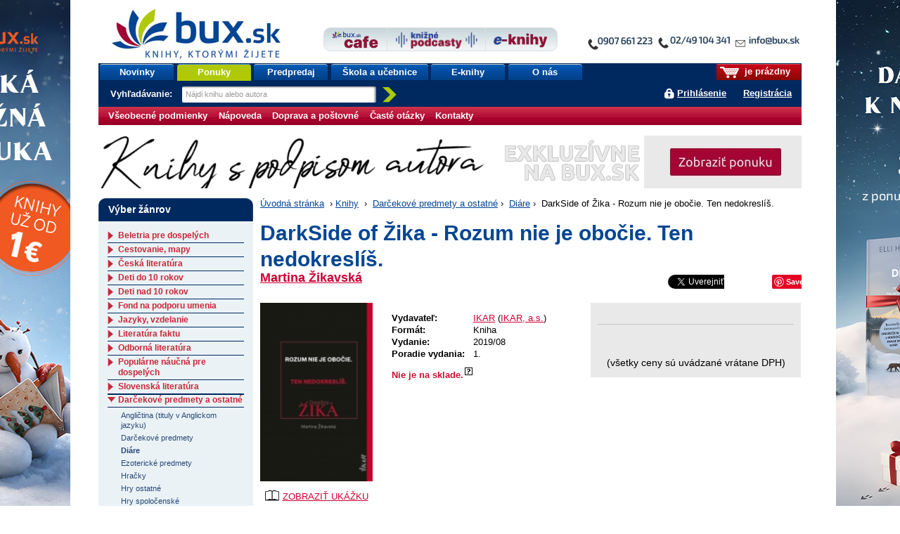

--- FILE ---
content_type: text/html;charset=utf-8
request_url: https://www.bux.sk/knihy/439035-darkside-of-zika-rozum-nie-je-obocie-ten-nedokreslis.html
body_size: 81772
content:
<!DOCTYPE html PUBLIC "-//W3C//DTD XHTML+RDFa 1.0//EN" "http://www.w3.org/MarkUp/DTD/xhtml-rdfa-1.dtd">
<html xmlns="http://www.w3.org/1999/xhtml" xmlns:fb="http://developers.facebook.com/schema/" xmlns:og="http://ogp.me/ns#" version="XHTML+RDFa 1.0" xml:lang="sk" lang="sk">
<head>
	<meta http-equiv="Content-Type" content="text/html; charset=UTF-8" />
	<meta http-equiv="Content-Language" content="sk" />
	<!--
	<meta property="fb:page_id" content="ikar.sk" />
	-->
	<meta name="robots" content="index all, follow all" />

<title>Paperback:  DarkSide of Žika - Rozum nie je obočie. Ten nedokreslíš. (Martina Žikavská) | bux.sk</title>
<meta name="description" content="Každý z nás má temnú stránku. Niekomu o nej povieme, niekto ju nikdy nespozná. Toto je veselý diár práve o nej. Nemusíte nikomu hovoriť, čo v ňom máte, hlavne sa bavte a nikdy nikomu nedovoľte, aby vám kecal do toho, ako máte v ktorý deň žiť. A nech..." />

<meta property="og:title" content="Paperback: DarkSide of Žika - Rozum nie je obočie. Ten nedokreslíš. (Martina Žikavská) | bux.sk" />
<meta property="og:type" content="book" />
<meta property="og:url" content="https://www.bux.sk/knihy/439035-darkside-of-zika-rozum-nie-je-obocie-ten-nedokreslis.html" />
<meta property="og:image" content="https://data.bux.sk/book/020/439/0204396/large-darkside_of_zika_rozum_nie_je_obocie_ten_nedokreslis.jpg" />

<link rel="stylesheet" href="/static/8698-1-PUBLIC/none/styles/screen.css?_linkv=1728555018551" type="text/css" media="screen" />
<link rel="stylesheet" href="/static/8698-1-PUBLIC/none/styles/fancybox.css?_linkv=1424694680110" type="text/css" media="screen" />
<link rel="stylesheet" href="/static/8698-1-PUBLIC/none/styles/menucool-slider-css.css?_linkv=1449227231264" type="text/css" media="screen" />
<!--[if IE 6]><link rel="stylesheet" media="screen" type="text/css" href="/public/b3/21/be/85_29045_screen_ie6.css" /><![endif]-->
<!--[if IE 7]><link rel="stylesheet" media="screen" type="text/css" href="/public/93/d0/45/87_29044_screen_ie7.css" /><![endif]-->

<link rel="stylesheet" href="/public/d3/de/26/89_11581_print.css" type="text/css" media="print" />
<link rel="stylesheet" href="/static/8698-1-PUBLIC/none/styles/carusel-showbiz.css?_linkv=1413275050586" type="text/css" media="screen" />
<link rel="stylesheet" href="/public/2e/af/a2/76961_111007_carusel_basic.css" type="text/css" media="screen" />
<link rel="stylesheet" href="/static/8698-1-PUBLIC/styles/cart-css.css?_linkv=1643708143524" type="text/css" media="screen" />



<link rel="icon" href="/favicon.ico" type="image/x-icon" />
	<link rel="shortcut icon" href="/favicon.ico" />
	<link rel="alternate" type="application/rss+xml" title="Novinky na bux.sk" href="https://www.bux.sk/knihy/index.rss" />

<link rel="canonical" href="https://www.bux.sk/knihy/439035-darkside-of-zika-rozum-nie-je-obocie-ten-nedokreslis.html" />
<!-- Dognet script (EMG97571) start -->
<script type="text/javascript" id="pap_x2s6df8d" src="https://login.dognet.sk/scripts/fj27g82d"></script>
<script type="text/javascript">
PostAffTracker.setAccountId('9cbab61c');
try {
PostAffTracker.track();
} catch (err) { }
</script>
<!-- Dognet script (EMG97571) end -->

<!-- Google Tag Manager -->
<script>(function(w,d,s,l,i){w[l]=w[l]||[];w[l].push({'gtm.start':
new Date().getTime(),event:'gtm.js'});var f=d.getElementsByTagName(s)[0],
j=d.createElement(s),dl=l!='dataLayer'?'&l='+l:'';j.async=true;j.src=
'https://www.googletagmanager.com/gtm.js?id='+i+dl;f.parentNode.insertBefore(j,f);
})(window,document,'script','gtm1dataLayer','GTM-53DVQSD');</script>
<!-- End Google Tag Manager -->

<!-- LUIGI BOX NASEPKCAVAC -->
<script async src="https://scripts.luigisbox.tech/LBX-38831.js"></script>
<!-- /LUIGI BOX NASEPKCAVAC -->


<script defer="defer" async="async" src="//d81mfvml8p5ml.cloudfront.net/x1unbdxu.js"></script>



</head>
<body      data-bg-url="/uputavky/zima-2026/" style="background:url('/public/9b/11/9a/193316_225330_pozadie.jpg') fixed repeat-x center top">
<!-- Google Tag Manager -->
<noscript><iframe src="https://www.googletagmanager.com/ns.html?id=GTM-53DVQSD"
height="0" width="0" style="display:none;visibility:hidden"></iframe></noscript>
<!-- End Google Tag Manager (noscript) --><script type="text/javascript"><!--//--><![CDATA[//><!--
document.body.className = ' loading';
var data = {}, ui = {}, todo = [], xlat = {};
 window.zsContainer = [];
 window.actualDeliveryType = window.actualDeliveryType || "";
 window.map = [];
//--><!]]></script>

<script type="text/javascript" src="//www.googleadservices.com/pagead/conversion.js">
</script>
<noscript>
<div style="display:inline;">
<img height="1" width="1" style="border-style:none;" alt="" src="//googleads.g.doubleclick.net/pagead/viewthroughconversion/969402007/?value=0&amp;guid=ON&amp;script=0"/>
</div>

</noscript>
<div class="page_wrapper">
<div id="page">

	

	<div id="site-name"><strong>bux.sk<br /> knihy, ktorými žijete</strong></div>
	<a id="hp-link" href="/"><strong>Úvodná stránka</strong><span></span></a>
<a id="media-club-link" title="Neprehliadnite" href="/dorucenie-pocas-vianoc/">
<img src="/file/156173/kontakto_janka.jpg" alt="Neprehliadnite">
</a>
<hr />
<ul id="micronav">
	<li><a href="#main">Prejsť na obsah</a></li>
	<li><a href="#search">Jednoduché vyhľadávanie</a></li>
</ul>
<ul id="user">

<li id="cart-info"><span><span><a id="cart-icon" href="/uzivatel/kosik/"><img src="/public/fa/fd/73/65486_90286_kosik.png" /></a> je prázdny</span></span></li>
<li id="login-link">
<a href="#login" id="login-toggle">Prihlásiť sa</a>
		<a href="/registracia/">Registrácia</a>
</li>
</ul>
<div id="nav">
	<ul class="navTabs"><li class="id_1368 "><a  href="/knihy/novinky/">Novinky</a></li><li class="id_54411 highlight "><a  href="/knihy/akcie/aktualne-platne-akcie.html">Ponuky</a></li><li class="id_54352 "><a  href="/knihy/predobjednavky/">Predpredaj</a></li><li class="id_120185 "><a  href="/uputavky/ponukaskola/">Škola a učebnice</a></li><li class="id_116137 "><a  href="/e-knihy/zanre/?eTitles=1">E-knihy</a></li><li class="id_112752 last "><a  href="/o-nas/">O nás</a></li></ul>
<form id="search" method="get" action="/knihy/vyhladavanie/index$400.html"><div><label for="s-query">Vyhľadávanie: </label><input id="s-query" type="text" class="placeholder" name="fulltext" title="Nájdi knihu alebo autora" /><input id="s-submit" type="image" src="/public/d4/7c/7d/69_91545_search_go_v2.png" alt="Hľadaj" />
<input type="hidden" name="ord" value="DATE-true" />
<input type="hidden" name="minAmount" value="LAST" /></div></form>
<script type="text/javascript"><!--//--><![CDATA[//><!--
data.searchAutocomplete = "/knihy/vyhladavanie/index.json";
//--><!]]></script></div>
<div id="top-tabs" class="smaller-left">
<a id="cafe-link-bux" class="topTab left" href="http://www.buxcafe.sk"><img src="/public/2f/52/e2/54357_176635_BuxCafe.png" alt="Buxcafe" width="506" height="192" title="Buxcafe" /></a>
	<a id="podcast-link-bux" class="topTab center topTab__w-text" href="https://podcast.kniznykompas.sk/" target="_blank"><img src="/public/1a/c0/9a/120059_176633_KniznePodcasty.png" alt="Knižné podcasty" width="966" height="211" title="Knižné podcasty" /></a>
	<a id="ibux-link-bux" class="topTab right" href="/e-knihy/zanre/" ><img src="/public/54/6d/a/59551_176636_E_knihy.png" alt="Eknihy na Bux.sk" width="588" height="158" title="Eknihy na Bux.sk" /></a>
</div>

<hr />
<hr />
<form id="login" action="/knihy/439035-darkside-of-zika-rozum-nie-je-obocie-ten-nedokreslis$151-login.html" method="post">

<div>
		<label for="login-id">E-mail alebo zákaznícke číslo:</label><br />
		<input name="loginId" id="login-id" value="" class="text-input required" type="text" />
	</div>
	<div>
		<label for="passwd">Heslo:</label><br />
		<input name="passwd" id="passwd" class="text-input required" type="password" />
	</div>
	<div>
		<button type="submit" class="btn"><span>OK</span></button>
<input type="hidden" name="url" value="D2092A0245BED5CE58CF36009A5BDE843105EAB9B0E719D04343EC99E9EABE99F808E6FA76817282A6DAE78C4DDBE8AE204C47F726E46EDC0619CF78253F9E86F5841FB2884C604B841A9C4F9FCE31D3BC2AE866CAB53DACDE59CAB73C06023F8A1572" />
		<input type="hidden" name="assetId" value="1439035" />
	</div>
	<ul>
		<li><a href="/registracia/zabudnute-heslo/">Zabudli ste heslo?</a></li>

		
		<!--[if lte IE 6]><li><a href="/napoveda/">Čo je výstraha zabezpečenia?</a></li><![endif]-->
	</ul>
</form><hr />
<div id="subnav" class="knizni-klub-menu-hack">
	<ul>
<li class="prvek_0"><a href="/napoveda/ako-nakupovat/obchodne-podmienky.html">Všeobecné podmienky </a></li>
<li class="prvek_1"><a href="/napoveda/">Nápoveda</a></li>
<li class="prvek_2"><a href="/napoveda/ako-nakupovat/vsetko-o-doprave-tovaru.html">Doprava a poštovné</a></li>
<li class="prvek_3"><a href="/napoveda/ako-nakupovat/casto-kladene-otazky.html">Časté otázky</a></li>
<li class="last prvek_4"><a href="/kontakty/">Kontakty</a></li>
</ul>
</div>

<hr />
<div id="top-banner-custom" class="top-banner-custom-other" style="height:75px;"></div>	
	<script type="text/javascript"><!--
	var rotator =
	[
  "<a href=\"https://www.bux.sk/knihy/823036-aky-mate-sen.html\"><img src=\"https://www.ikar.sk/upload/bux/1000akymate.jpg\" width=\"1000\" height=\"75\" alt=\"TIP NA KNIHU\" title=\"TIP NA NOVINKU\" border=\"0\"></a>",
  "<a href=\"https://www.bux.sk/knihy/823030-dcera-polnych-kvetov.html\"><img src=\"https://www.ikar.sk/upload/bux/1000dcera.jpg\" width=\"1000\" height=\"75\" alt=\"TIP NA KNIHU\" title=\"TIP NA NOVINKU\" border=\"0\"></a>",
  "<a href=\"https://www.bux.sk/knihy/797541-katova-dcera.html\"><img src=\"https://www.ikar.sk/upload/bux/1000katova.png\" width=\"1000\" height=\"75\" alt=\"TIP NA KNIHU\" title=\"TIP NA NOVINKU\" border=\"0\"></a>",
  "<a href=\"https://www.bux.sk/knihy/738055-mistborn-hrdina-vekov.html\"><img src=\"https://www.ikar.sk/upload/bux/1000mistborn3.jpg\" width=\"1000\" height=\"75\" alt=\"TIP NA KNIHU\" title=\"TIP NA NOVINKU\" border=\"0\"></a>",
  "<a href=\"https://www.bux.sk/knihy/738055-mistborn-hrdina-vekov.html\"><img src=\"https://www.ikar.sk/upload/bux/1000mistborn3.jpg\" width=\"1000\" height=\"75\" alt=\"TIP NA KNIHU\" title=\"TIP NA NOVINKU\" border=\"0\"></a>",
  "<a href=\"https://www.bux.sk/knihy/806103-acko-za-lasku.html\"><img src=\"https://www.ikar.sk/upload/bux/1000acko.png\" width=\"1000\" height=\"75\" alt=\"TIP NA KNIHU\" title=\"TIP NA NOVINKU\" border=\"0\"></a>",
  "<a href=\"https://www.bux.sk/knihy/806103-acko-za-lasku.html\"><img src=\"https://www.ikar.sk/upload/bux/1000acko.png\" width=\"1000\" height=\"75\" alt=\"TIP NA KNIHU\" title=\"TIP NA NOVINKU\" border=\"0\"></a>",

  "<a href=\"https://www.bux.sk/uputavky/zima-2026/\"><img src=\"https://www.ikar.sk/upload/bux/1000zima.jpg\" width=\"1000\" height=\"75\" alt=\"TIP NA KNIHU\" title=\"TIP NA NOVINKU\" border=\"0\"></a>",
  "<a href=\"https://www.bux.sk/uputavky/zima-2026/\"><img src=\"https://www.ikar.sk/upload/bux/1000zima.jpg\" width=\"1000\" height=\"75\" alt=\"TIP NA KNIHU\" title=\"TIP NA NOVINKU\" border=\"0\"></a>",
  "<a href=\"https://www.bux.sk/uputavky/zima-2026/\"><img src=\"https://www.ikar.sk/upload/bux/1000zima.jpg\" width=\"1000\" height=\"75\" alt=\"TIP NA KNIHU\" title=\"TIP NA NOVINKU\" border=\"0\"></a>",

  "<a href=\"https://www.bux.sk/knihy/803099-s-laskou-mama.html\"><img src=\"https://www.ikar.sk/upload/bux/1000slaskou.png\" width=\"1000\" height=\"75\" alt=\"TIP NA KNIHU\" title=\"TIP NA NOVINKU\" border=\"0\"></a>",
  "<a href=\"https://www.bux.sk/knihy/804365-umenie-pretekat-fascinujuci-svet-pretekov-formuly-1.html\"><img src=\"https://www.ikar.sk/upload/bux/1000umenie.jpg\" width=\"1000\" height=\"75\" alt=\"TIP NA KNIHU\" title=\"TIP NA NOVINKU\" border=\"0\"></a>",
  "<a href=\"https://www.bux.sk/edicie/1218-smaragdove-slzy.html\"><img src=\"https://www.ikar.sk/upload/bux/1000smaragd.jpg\" width=\"1000\" height=\"75\" alt=\"TIP NA KNIHU\" title=\"TIP NA NOVINKU\" border=\"0\"></a>",
  "<a href=\"https://www.bux.sk/knihy/735681-nieco-ti-tajim.html\"><img src=\"https://www.ikar.sk/upload/bux/1000nieco.png\" width=\"1000\" height=\"75\" alt=\"TIP NA KNIHU\" title=\"TIP NA NOVINKU\" border=\"0\"></a>",
  "<a href=\"https://www.bux.sk/knihy/803699-svet-zien.html\"><img src=\"https://www.ikar.sk/upload/bux/1000zien.jpg\" width=\"1000\" height=\"75\" alt=\"TIP NA KNIHU\" title=\"TIP NA NOVINKU\" border=\"0\"></a>",
  "<a href=\"https://www.bux.sk/knihy/802929-ticha-rebelka-timrava.html\"><img src=\"https://www.ikar.sk/upload/bux/1000timrava.png\" width=\"1000\" height=\"75\" alt=\"TIP NA KNIHU\" title=\"TIP NA NOVINKU\" border=\"0\"></a>",
  "<a href=\"https://www.bux.sk/knihy/781767-azraelova-kniha.html\"><img src=\"https://www.ikar.sk/upload/bux/1000azrael.png\" width=\"1000\" height=\"75\" alt=\"TIP NA KNIHU\" title=\"TIP NA NOVINKU\" border=\"0\"></a>",
  "<a href=\"https://www.bux.sk/knihy/771087-kde-bolo-tam-nebolo-a-nie-raz.html\"><img src=\"https://www.ikar.sk/upload/bux/1000kdebolo.png\" width=\"1000\" height=\"75\" alt=\"TIP NA KNIHU\" title=\"TIP NA NOVINKU\" border=\"0\"></a>",
  "<a href=\"https://www.bux.sk/knihy/811059-kylandov-dar.html\"><img src=\"https://www.ikar.sk/upload/bux/1000kyland.png\" width=\"1000\" height=\"75\" alt=\"TIP NA KNIHU\" title=\"TIP NA NOVINKU\" border=\"0\"></a>",
  "<a href=\"https://www.bux.sk/knihy/818456-zelena-mila-specialne-vydanie.html\"><img src=\"https://www.ikar.sk/upload/bux/1000zelena.png\" width=\"1000\" height=\"75\" alt=\"TIP NA KNIHU\" title=\"TIP NA NOVINKU\" border=\"0\"></a>",

  "<a href=\"https://www.bux.sk/knihy/787347-dokonali-neznami.html\"><img src=\"https://www.ikar.sk/upload/bux/1000neznami.jpg\" width=\"1000\" height=\"75\" alt=\"TIP NA KNIHU\" title=\"TIP NA NOVINKU\" border=\"0\"></a>",
  "<a href=\"https://www.bux.sk/knihy/667413-o-rodicovani.html\"><img src=\"https://www.ikar.sk/upload/bux/1000rodicovanie.png\" width=\"1000\" height=\"75\" alt=\"TIP NA KNIHU\" title=\"TIP NA NOVINKU\" border=\"0\"></a>",
  "<a href=\"https://www.bux.sk/knihy/808805-vnutorna-zalezitost.html\"><img src=\"https://www.ikar.sk/upload/bux/1000silva.jpg\" width=\"1000\" height=\"75\" alt=\"TIP NA KNIHU\" title=\"TIP NA NOVINKU\" border=\"0\"></a>",

  "<a href=\"https://www.bux.sk/knihy/794655-x9-november.html\"><img src=\"https://www.ikar.sk/upload/bux/10009.jpg\" width=\"1000\" height=\"75\" alt=\"TIP NA KNIHU\" title=\"TIP NA NOVINKU\" border=\"0\"></a>",
  "<a href=\"https://www.bux.sk/uputavky/poslednekusy/\"><img src=\"https://www.ikar.sk/upload/bux/1000last.jpg\" width=\"1000\" height=\"75\" alt=\"TIP NA KNIHU\" title=\"TIP NA NOVINKU\" border=\"0\"></a>",
  "<a href=\"https://www.bux.sk/uputavky/podpisane-knihy/\"><img src=\"https://www.ikar.sk/upload/bux/1000podpisane.jpg\" width=\"1000\" height=\"75\" alt=\"TIP NA KNIHU\" title=\"TIP NA NOVINKU\" border=\"0\"></a>"
	]
	randomNumber = Math.random()
	var show_rotator = rotator[Math.floor(randomNumber * rotator.length)];
	var banner = document.getElementById("top-banner-custom");
	banner.innerHTML = show_rotator;
	
	// -->

</script>
	<noscript>
	</noscript>
<!--

27



  	// --><hr />
<div id="main" class="g-hc">
	<div class="g-hri g-hc g-3-x-longer">

<div id="breadcrumbs"><a href="/">Úvodná stránka</a>
			<span>&nbsp;›&nbsp;</span><a href="/zanre/">Knihy</a>
			
			<span>&nbsp;›&nbsp;</span>

<a href="/zanre/173-darcekove-predmety-a-ostatne.html" >Darčekové predmety a ostatné</a>&nbsp;›&nbsp;
<a href="/zanre/187-diare.html" >Diáre</a>&nbsp;›&nbsp;
DarkSide of Žika - Rozum nie je obočie. Ten nedokreslíš.</div>
<div class="book" itemscope itemtype="http://schema.org/Book">
<div class="title-header">
		<h1 itemprop="name">DarkSide of Žika - Rozum nie je obočie. Ten nedokreslíš.</h1>
		<div class="title-header__author">
			<div class="title-header__author__content">
					<div class="author"><a href="/autori/117467-martina-zikavska.html"><span itemprop="author" itemscope itemtype="http://schema.org/Person"><span itemprop="name">Martina Žikavská</span></span></a></div>
					<div class="author"></div>
			</div>
			<div class="title-header__author__social">
<div style="width: 400px;float: left;margin: 0px 0 0 5px;">
<span style="overflow:hidden; width: 130px; height:21px; display:inline-block;">
<div id="fb-root"></div><script src="https://connect.facebook.net/sk_SK/all.js#appId=136275393126700&amp;xfbml=1"></script><fb:like href="https://www.bux.sk/knihy/439035-darkside-of-zika-rozum-nie-je-obocie-ten-nedokreslis.html?utm_source=facebook&utm_medium=likebutton&utm_campaign=fblike" send="false" layout="button_count" width="120" show_faces="false" font="arial"></fb:like>
</span>
<span style="overflow:hidden; width: 80px; height:21px; display:inline-block;">
<a href="//twitter.com/share" class="twitter-share-button" data-via="buxsk" data-lang="sk">Tweet</a>
<script>!function(d,s,id){var js,fjs=d.getElementsByTagName(s)[0];if(!d.getElementById(id)){js=d.createElement(s);js.id=id;js.src="//platform.twitter.com/widgets.js";fjs.parentNode.insertBefore(js,fjs);}}(document,"script","twitter-wjs");</script>
</span>
<span style="overflow:hidden; width: 60px; height:21px; display:inline-block;">
<!-- Umístěte tuto značku na místo, kde se má widget tlačítko +1 zobrazit. -->
<div class="g-plusone" data-size="medium"></div>
<!-- Umístěte tuto značku za poslední značku tlačítko +1. -->
<script type="text/javascript">
window.___gcfg = {lang: 'sk'};

(function() {
var po = document.createElement('script'); po.type = 'text/javascript'; po.async = true;
po.src = '//apis.google.com/js/plusone.js';
var s = document.getElementsByTagName('script')[0]; s.parentNode.insertBefore(po, s);
})();
</script>
</span>
<span style="overflow:hidden; width: 80px; height:21px; display:inline-block;">
<a href="//www.pinterest.com/pin/create/button/?url=https://www.bux.sk/knihy/439035-darkside-of-zika-rozum-nie-je-obocie-ten-nedokreslis.html&description=Next%20stop%3A%20Pinterest" data-pin-do="buttonPin" data-pin-config="none"></a>
<!-- Please call pinit.js only once per page -->
<script type="text/javascript" async src="//assets.pinterest.com/js/pinit.js"></script>
</span>
</div>
<div class="reset"></div></div>
		</div>
  </div>


	<div class="overview">
<div class="illu">
			<a href="https://data.bux.sk/book/020/439/0204396/large-darkside_of_zika_rozum_nie_je_obocie_ten_nedokreslis.jpg" title="Zobraziť obálku titulu DarkSide of Žika - Rozum nie je obočie. Ten nedokreslíš." class="ltb-image">

	<img width="160" itemprop="image" src="https://data.bux.sk/book/020/439/0204396/medium-darkside_of_zika_rozum_nie_je_obocie_ten_nedokreslis.jpg" alt="" />
</a>
			<a href="#additional-info--content--ukazka" onclick="location.href='#additional-info--content--stranky'"><img id="illu-anchorLink" src="/public/17/60/3/109238_160764_book_icon.png" height="20"/>ZOBRAZIŤ UKÁŽKU</a>
</div>

<div class="information-box">
<div class="data-table">
    <table id="title-info"><tbody>
        <tr class="new-group" itemprop="publisher" itemscope itemtype="http://schema.org/Organization"><th nowrap="nowrap">Vydavateľ:</th><td colspan="2" itemprop="name">
<a href="/knihy/vyhladavanie/index$400.html?publisherMark=IKAR">IKAR</a>
					(<a href="/knihy/vyhladavanie/index$400.html?publisherVid=647">IKAR, a.s.</a>)
					</td></tr>
        
        
<tr><th nowrap="nowrap">Formát:</th><td colspan="2">Kniha</td></tr>
<tr itemprop="datePublished" content= "2019-08-30"><th nowrap="nowrap">Vydanie:</th><td colspan="2">2019/08</td></tr>
        <tr><th nowrap="nowrap">Poradie vydania:</th><td colspan="2">1.</td></tr>

 <tr class="new-group"><td colspan="3" class="align-center">
            <div id="availability-click" style="font-weight:bold;">
<div class="red availability-click relative" style="font-weight:bold;">
<strong class="red">
Nie je na sklade.<span class="qmark">&nbsp;</span>
				</strong>
<div class="availability-content box">
	<span class="headline">Informácie o dostupnosti</span>
	<div class="inner-content">
<p id="change">Posledná zmena: <strong>23.01.2026 04:04</strong></p>
	</div>
</div>
</div>
<script type="text/javascript">
		todo[todo.length] = function() { 
			$(document).ready(function($){
				$('.availability-click').hover(function(e){
					var offset = $(this).parent().offset();
					var x = e.pageX - offset.left;
					var content = $(this).find('.availability-content');

		
					content.css("left", 50+ "px");
					
					content.stop(true, true);
					content.delay(200).fadeIn("fast");
 				},function(){
					var content = $(this).find('.availability-content');
					content.stop(true, true);
					content.fadeOut("fast");
 				});
			});
		};
</script>
</div>
        </td></tr>
</tbody></table>
    <table class="banner-table">
</table>
    

</div>

<div id="priceBuyBox">
<div class="inner-content">

	  <table>
<tr id="buyContainer">
					<td colspan="3">
						<div class="amount-box">
						
</div>
					</td>
			</tr>
			<tr><td colspan="3" class="align-center">(všetky ceny sú uvádzané vrátane DPH)</td></tr>
</td></tr>
		</table>
	</div>
</div>
</div>

<div class="information-anchors">
	<ul class="information-anchors__content">
<li id="rating__link">

<form itemprop="aggregateRating" itemscope itemtype="http://schema.org/AggregateRating" class="rating clickable-rating" method="post" action="/knihy/439035-darkside-of-zika-rozum-nie-je-obocie-ten-nedokreslis$444.html">
	<div class="rating-stars-box">
		<div class="r-avg" title="Priemer: 5.0 &ndash; vrelo odporúčam">Priemer: <span itemprop="ratingValue">5.0</span><span class="r-base"></span><span class="r-index" style="width:100%"></span><span class="r-pointer"></span></div>
		<div class="r-count"><a href="#additional-info--content--komentare" title="Odkaz na hodnocení" ><strong>Hodnotené</strong><span itemprop="reviewCount"> (2x)</span> </a></div>
	</div>
	<div class="r-action">
		<select name="rating" id="fc-rating"><option value="">vaše hodnotenie</option><option value="1">som sklamaný(á)</option><option value="2">neoslovila ma</option><option value="3">priemerná kniha</option><option value="4">príjemné čítanie</option><option value="5">vrelo odporúčam</option></select><button class="btn" type="submit"><span>Hodnotiť</span></button>
		<input type="hidden" name="titleVid" value="439035" />
	</div>
</form>

<script type="text/javascript"><!--//--><![CDATA[//><!--
todo[todo.length] = function() {
	$('.clickable-rating').each(function() {
		var t = false;
		var avg = $(this).find('.r-avg');
		var i = $(this).find('.r-index');
		var p = $(this).find('.r-pointer');
		var action = $(this).find('.r-action').hide();
		action.find('option').slice(1).each(function() {
			var a = $('<a title="' + $(this).text() + '" class="r-' + $(this).attr('value') + ' ajax" href="?rating=' + $(this).attr('value') + '"></a>');
			avg.append(a);
			a.data('rating', $(this).attr('value'));
			a.mouseover(function() {
				if (t) { window.clearTimeout(t); t = false; }
				i.hide();
				p.css({width: ($(this).data('rating') * 100 / 5) + '%'}).show();
			}).mouseout(function() {
				if (t) { window.clearTimeout(t); }
				t = window.setTimeout(function() {
					p.hide();
					i.show();
				}, 250);
			});
		});
	});
}
//--><!]]></script></li>
		<li id="comment__link">
 
<a href="#additional-info--content--komentare" title="Komentáře" data-comment-count="0"><strong>Komentáre</strong><span> (0)</span></a></li>
		<li id="recension__link">
<span class="anchor"><strong>Recenzie</strong><span> (0)</span></span>
</li>
<li><a href="https://www.bux.sk/knihy/zaslat-odkaz-emailom/?assetId=1439035" class="ajax"><strong>Informuj priateľa</strong></a></li>
</ul>
</div><script type="text/javascript">
		todo[todo.length] = function() { 
			$(document).ready(function($){
			
			    var amountBox = $('.amount-box');
			    var amountInput = $('#buyContainer .productAmount');
				var upButton = $('#buyContainer .arrows .up');
				var arrowsCover = $('#buyContainer .arrows');
				var downButton = $('#buyContainer .arrows .down');
				var basketButton = $('#buyContainer #basketButton');
				var maxVal = 10;
				var minVal = 1;
				var startFunc;
				
				if (amountBox.length) {
					startFunc = true;
				} else {
					startFunc = false;
				}
				
				if(startFunc) {
					arrowClass();
					addParmAmout();
					inputChange();
					changeOnEnter();
					onBlur();
				}
				
				upButton.click(function(){
					chackAmount('up');
					addParmAmout();
				})
				
				downButton.click(function(){
					chackAmount('down'); 
					addParmAmout();
				})
				
				/* zmena hodnot po zadani rucne a stlaceni klavesy enter */
				
				function changeOnEnter() {
					amountInput.keypress(function(e){
					    if(e.which == 13) {
							checkifIsInRange();
							addParmAmout();
							arrowClass();
						}
					})
				}
				
				function inputChange() {
					amountInput.change(function(e){
						checkifIsNumber();
					})
				}
				
				/* funkce skontroluje jestli je cislo v rozsahu */
				
				function checkifIsInRange() {
					if (amountInput.val() > 0 && amountInput.val() <= maxVal) {
					  addParmAmout();
					} else {
						amountInput.val(minVal);
					}
				}
				
				/* funkce pro kontrolu jestli jsem zadal cislo pokud ne nastavy 1 */
				
				function checkifIsNumber() {
					var inputVal = amountInput.val();
					
					if (!isNaN(inputVal)) {
					   checkifIsInRange();
					} else {
					   amountInput.val(minVal);
					}
				}
				
				/* fukce nstavi aktualni hodnotu poctu kusu buttonu po straceni focusu */
				
				function onBlur() {
					amountInput.blur(function(){
						addParmAmout();
						arrowClass();
					})
				}
				
				/* pridani class pokud uz nejde pridavat nebo odebirat */
				
				function arrowClass(){
					switch(amountInput.val()){
						case minVal:
						$('span',arrowsCover).removeClass('disabled');
						downButton.addClass('disabled');
						break;
						case maxVal:
						$('span',arrowsCover).removeClass('disabled');
						upButton.addClass('disabled');
						break;
						default:
						$('span',arrowsCover).removeClass('disabled');
					}
				}
				
				/* kontrola jestli je pocet v rozmezi min - max */
				
				function chackAmount(button){
				    var actualAmount = amountInput.val();
				    
					if(button == "up") {
						if(actualAmount < maxVal) {
							increaseAmount(actualAmount);
						}
					}
					else if (button == "down") {
						if(actualAmount > minVal) {
							decreaseAmount(actualAmount);
						}
					}
					arrowClass();
				}
				
				/* zviseni poctu o 1 */
				
				function increaseAmount(amount){
					var actualAmount = parseInt(amount);
					amountInput.val(actualAmount + 1);
				}
				
				/* znizeni poctu o 1 */
				
				function decreaseAmount(amount){
					var actualAmount = parseInt(amount);
					amountInput.val(actualAmount - 1);
				}
				
				/* pridani parametru s poctom kusu do url */
				
				function addParmAmout() {
					var actualAmount = amountInput.val();
					var origLink = basketButton.attr('href');
					var regLink = origLink.split("?");
					var regLinkPar = regLink[1].split("=");
					var newLink = regLink[0] + "?" + regLinkPar[0] + "=" + actualAmount;
					basketButton.attr('href',newLink);
				}
				
			});
		};
</script></div>



	
<div id="additional-info">
<div class="additional-info--content" id="additional-info--content--default">


	<h3>Obsah knihy: DarkSide of Žika - Rozum nie je obočie. Ten nedokreslíš.</h3>
<p>Každý z nás má temnú stránku. Niekomu o nej povieme, niekto ju nikdy nespozná. Toto je veselý diár práve o nej. Nemusíte nikomu hovoriť, čo v ňom máte, hlavne sa bavte a nikdy nikomu nedovoľte, aby vám kecal do toho, ako máte v ktorý deň žiť. A nech je každý z tých dní plný zábavy!</p></div>
<div class="additional-info--content " id="additional-info--content--popis">
<div id="specification-content" class="specification-box ">
	<h3>Detaily o knihe</h3>
	<div class="inner-content">
		<p><strong>Názov:</strong> DarkSide of Žika - Rozum nie je obočie. Ten nedokreslíš.</p>
<p><strong>Objednávací kód</strong> -</p>
		<div class="popis-detail-more hidden">
			<p><strong>Autor:</strong> <a href="/autori/117467-martina-zikavska.html"><span itemprop="author" itemscope itemtype="http://schema.org/Person"><span itemprop="name">Martina Žikavská</span></span></a></p>
<p><strong>Produkt je zaradený do žánrov:</strong></p><ul><li><a href="/zanre/173-darcekove-predmety-a-ostatne.html"><span itemprop="genre">Darčekové predmety a ostatné</span></a> › <a href="/zanre/187-diare.html"><span itemprop="genre">Diáre</span></a></li>
</ul>
			<p><strong>ISBN:</strong> <span itemprop="isbn">978-80-551-6992-7</span></p>
			<p><strong>EAN:</strong> 9788055169927</p>
		    <p><strong itemprop="datePublished" content= "2019-08-30">Rok a mesiac vydania:</strong> <span>2019/08</span></p>
			<p><strong>Počet strán:</strong> <span itemprop="numberOfPages">176</span></p>
			<p><strong>Väzba:</strong> <span>Paperback</span></p>
<p><strong>Formát, hmotnosť:</strong> <span>120&nbsp;&times;&nbsp;182&nbsp;mm, 318&nbsp;g</span></p>
</div>
		<a href="#" data-link="popis-detail-more" class="link-more link-more-data"><span class="link-text__short">Zobraziť podrobnú špecifikáciu</span><span class="link-text__more hidden">Skryť podrobnú špecifikáciu</span><span class="link-icon"></span></a>
	</div>
</div></div>
	  <div class="additional-info--content">
</div>
			
<div class="additional-info--content" id="additional-info--content--odkazy">

<h3>Odkazy</h3><ul><li><a href="https://www.buxcafe.sk/aktuality/darkside-of-zika-uleteny-diar-2020.html">DarkSide of Žika. Uletený diár 2020</a></li>
</ul>
</div>

<div class="additional-info--content no-top-padding" id="additional-info--content--komentare" data-items="5">
<h3>Hodnotenie čitateľov</h3>
<p>Knihu ešte nikto nekomentoval, budete prvý.</p>
<h3 class="para-t-margin">Pridajte svoj komentár</h3>
<form method="post" action="/knihy/439035-darkside-of-zika-rozum-nie-je-obocie-ten-nedokreslis$444.html#additional-info" id="post-comment-form">
<table class="simple-form">
<tr><th><label for="c-headline">Nadpis</label></th><td><input id="c-headline" type="text" name="headline" value="" class="text-input required" /></td></tr>
<tr><th><label for="c-rating">Vaše hodnotenie</label></th><td><select name="rating" id="c-rating">
	<option value="">-- zvolte hodnotenie --</option>
<option value="5">vrelo odporúčam</option>
<option value="4">príjemné čítanie</option>
<option value="3">priemerná kniha</option>
<option value="2">neoslovila ma</option>
<option value="1">som sklamaný(á)</option>
</select></td></tr>
<tr class="humans-tr"><th><label for="humans" class="humans">Human check: Leave this field empty</label></th><td><input type="text" name="antirobot" id="humans" class="humans" /></td></tr>
<tr><th><label for="c-comment">Komentár</label></th><td><textarea id="c-comment" name="comment" cols="40" rows="5"></textarea></td></tr>
<tr><th><label for="c-userName">Vaše meno</label></th><td><input id="c-userName" type="text" name="userName" value="" class="text-input required" /></td></tr>
<tr><th><label for="c-userEmail">E-mail</label><br /> <small>(nebude zverejnený)</small></th><td><input id="c-userEmail" type="text" name="userEmail" value="" class="text-input validate-email required" /></td></tr>
<tr><th colspan=2><label for="antispam-answer">Kontrolná otázka:</label> Koľko je deväť mínus šesť?</th><tr>
<tr><td colspan=2><input type='text' name='antispamQuestion' class='text-input required' id="antispam-answer"><br />V odpovedi prosím používajte iba číslice.</td></tr>
<tr>
	<th><p class="msg info"><input name="agreeProcessing" id="agreeProcessing" value="true" type="checkbox"  /></p></th>	
    <td><label for="agreeProcessing">Prečítal som si a porozumel som <a href="/napoveda/o-bux/ochrana-sukromia.html" target="_blank">zásadám spracovania a ochrany osobných údajov</a></label></td>
</tr> 
</table>
<div class="center">
	<button type="submit" class="btn"><span>Odoslať</span></button>
	<input type="hidden" name="titleVid" value="439035" />
	<input type="hidden" name="show" value="komentare" />
	<input type="hidden" name="anchor" value="additional-info" />
</div>
</form>
<style>
.humans-tr {display: none}
</style></div>
<script type="text/javascript"><!--//--><![CDATA[//><!--
todo[todo.length] = function() {
	// zobrazeni vsech komentaru

	if($('#additional-info--content--komentare').length) {
	    var recensionEl = $('#additional-info--content--komentare');
		var showRecension = recensionEl.data('items'); 
		var buttonAllrecension = $('.additional-info--content--komentare--show-all');
		var buttonStatus = 0;
		
		hideElements(showRecension, recensionEl);
		
		buttonAllrecension.click(function(e){
				e.preventDefault();
				if(buttonStatus == 0) {
					$(this).toggleClass('all-on');
					$('span.part-comments', this).addClass('hidden');
					$('span.all-comments', this).removeClass('hidden');
					$('.comment.parent ', recensionEl).each(function(){
						$(this).removeClass('hidden');
						
					})
					buttonStatus = 1;
				} else {
				    hideElements(showRecension, recensionEl);
				    $('span.part-comments', this).removeClass('hidden');
					$('span.all-comments', this).addClass('hidden');
					buttonStatus = 0;
				}
		})
	}
	function hideElements(showRecension, recensionEl) {
		$('.comment.parent ', recensionEl).addClass('hidden');
		for (var i = 0; i < showRecension; i++) {
			$('.comment.parent ', recensionEl).eq(i).removeClass('hidden');
		}
	}
};
//--><!]]></script><div class="additional-info--content  last" id="additional-info--content--stranky">

	<iframe src="//docs.google.com/viewer?url=https://data.bux.sk/pdf/020/439/0204396/sample-darkside_of_zika_rozum_nie_je_obocie_ten_nedokreslis.pdf&embedded=true" width="770" height="460" style="border: none;"></iframe>
</div>
</div>
<script type="text/javascript"><!--//--><![CDATA[//><!--
todo[todo.length] = function() {
	// zobrazeni vsech recenzi
	if($('.additional-info--content--recension').length) {
	    var recensionEl = $('#additional-info--content--recension');
		var showRecension = recensionEl.data('items'); 
		var buttonAllrecension = $('.additional-info--content--recension--show-all');
		var buttonStatus = 0;

		hideElements(showRecension, recensionEl);
		
		buttonAllrecension.click(function(e){
				e.preventDefault();
				if(buttonStatus == 0) {
					$(this).toggleClass('all-on');
					$('span.part-recension', this).addClass('hidden');
					$('span.all-recension', this).removeClass('hidden');
					$('.a-item', recensionEl).each(function(){
						$(this).removeClass('hidden');
					})
					buttonStatus = 1;
				} else {
				    hideElements(showRecension, recensionEl);
				    $('span.part-recension', this).removeClass('hidden');
					$('span.all-recension', this).addClass('hidden');
					buttonStatus = 0;
				}
		})
	}
	function hideElements(showRecension, recensionEl) {
		$('.a-item', recensionEl).addClass('hidden');
		for (var i = 0; i < showRecension; i++) {
			$('.a-item', recensionEl).eq(i).removeClass('hidden');
		}
	}
};
//--><!]]></script>
<div class="t-margin b-margin">
				<a href="/knihy/439035-darkside-of-zika-rozum-nie-je-obocie-ten-nedokreslis.html?show=komentare#additional-info" class="btn btn-big"><span>Knihu ešte nikto nekomentoval, budete prvý ›››</span></a>
			</div>
<div class="related">
				<h3>Novinky v žánri <a href="/zanre/187-diare.html">Diáre</a>:</h3>
				<ul class="r-titles">

<li class="">


<div class="imageContainer position--relative">
	<a href="/knihy/816012-balans-diar-na-stastny-rok-2026.html?ikmeno=Novinky_v_zanri&ikmiesto=crosseling" title="Detail titulu Balans diár na šťastný rok 2026">
	<img width="140" itemprop="image" src="https://data.bux.sk/book/069/664/0696642/medium-balans_diar_na_stastny_rok_2026.jpg" alt="" />
</a>
</div>

<div class="wrap">
	<div class="description ">
		<h4>
			<a href="/knihy/816012-balans-diar-na-stastny-rok-2026.html?ikmeno=Novinky_v_zanri&ikmiesto=crosseling" title="Detail titulu Balans diár na šťastný rok 2026">Balans diár na šťastný rok 2026</a>
		</h4>

		<div class="author"><a href="/autori/144173-katarina-olejarova.html"><span itemprop="author" itemscope itemtype="http://schema.org/Person"><span itemprop="name">Katarína Olejárová</span></span></a></div>

		<div class="publisher">

	MAFRA Slovakia ..., 
2025</div>

</div>

	<div class="price">
<div class="priceValue">
<strong><span class="font--petit">Cena od:</span> 9,40&nbsp;&euro;&nbsp;</strong>
</div>
		<div class="buyButton">
<a href="/uzivatel/kosik/816012-balans-diar-na-stastny-rok-2026$369-add.html" data-title-number="0696642" data-ids="1816012" data-name="Balans diár na šťastný rok 2026" data-type="product" data-price="9,40" class="ajax-cart"><img src="/public/5f/f1/ce/71439_100454_buy_new.gif" alt="Kúpiť" width="100" height="25" /></a>
</div>
	</div>
</div>

</li>
<li class="">


<div class="imageContainer position--relative">
	<a href="/knihy/810657-notique-tyzdenny-diar-balakon-2026-bordovy-15-x-21-cm.html?ikmeno=Novinky_v_zanri&ikmiesto=crosseling" title="Detail titulu NOTIQUE Týždenný diár Balakon 2026, bordový, 15 x 21 cm">
	<img width="140" itemprop="image" src="https://data.bux.sk/book/069/512/0695123/medium-notique_tyzdenny_diar_balakon_2026_bordovy_15_x_21_cm.jpg" alt="" />
</a>
</div>

<div class="wrap">
	<div class="description ">
		<h4>
			<a href="/knihy/810657-notique-tyzdenny-diar-balakon-2026-bordovy-15-x-21-cm.html?ikmeno=Novinky_v_zanri&ikmiesto=crosseling" title="Detail titulu NOTIQUE Týždenný diár Balakon 2026, bordový, 15 x 21 cm">NOTIQUE Týždenný diár Balakon 2026, bord...</a>
		</h4>

		<div class="author">&nbsp;</div>

		<div class="publisher">

	PRESCOGROUP SK, 
2025</div>

</div>

	<div class="price">
<div class="priceValue">
<strong><span class="font--petit">Cena od:</span> 5,33&nbsp;&euro;&nbsp;</strong>
</div>
		<div class="buyButton">
<a href="/uzivatel/kosik/810657-notique-tyzdenny-diar-balakon-2026-bordovy-15-x-21-cm$369-add.html" data-title-number="0695123" data-ids="1810657" data-name="NOTIQUE Týždenný diár Balakon 2026, bordový, 15 x 21 cm" data-type="product" data-price="5,33" class="ajax-cart"><img src="/public/5f/f1/ce/71439_100454_buy_new.gif" alt="Kúpiť" width="100" height="25" /></a>
</div>
	</div>
</div>

</li>
<li class="">


<div class="imageContainer position--relative">
	<a href="/knihy/809273-notes-mandala-linajkovany-13-21-cm.html?ikmeno=Novinky_v_zanri&ikmiesto=crosseling" title="Detail titulu Notes Mandala, linajkovaný, 13 × 21 cm">
	<img width="140" itemprop="image" src="https://data.bux.sk/book/069/477/0694770/medium-notes_mandala_linajkovany_13_21_cm.jpg" alt="" />
</a>
</div>

<div class="wrap">
	<div class="description ">
		<h4>
			<a href="/knihy/809273-notes-mandala-linajkovany-13-21-cm.html?ikmeno=Novinky_v_zanri&ikmiesto=crosseling" title="Detail titulu Notes Mandala, linajkovaný, 13 × 21 cm">Notes Mandala, linajkovaný, 13 × 21 cm</a>
		</h4>

		<div class="author">&nbsp;</div>

		<div class="publisher">

	PRESCOGROUP SK, 
2025</div>

</div>

	<div class="price">
<div class="priceValue">
<strong><span class="font--petit">Cena od:</span> 7,86&nbsp;&euro;&nbsp;</strong>
</div>
		<div class="buyButton">
<a href="/uzivatel/kosik/809273-notes-mandala-linajkovany-13-21-cm$369-add.html" data-title-number="0694770" data-ids="1809273" data-name="Notes Mandala, linajkovaný, 13 × 21 cm" data-type="product" data-price="7,86" class="ajax-cart"><img src="/public/5f/f1/ce/71439_100454_buy_new.gif" alt="Kúpiť" width="100" height="25" /></a>
</div>
	</div>
</div>

</li></ul>
			</div>
</div>

<div class="carusel-out">
<div id="carusel-box" class="theme1">
	<ul class="titles">

<li class="">


<div class="imageContainer position--relative">
	<a href="/knihy/822970-priroda-svet-nalepiek.html" title="Detail titulu Príroda – svet nálepiek">
	<img width="140" itemprop="image" src="https://data.bux.sk/book/069/807/0698073/medium-priroda_svet_nalepiek.jpg" alt="" />
</a>
</div>

<div class="wrap">
	<div class="description with-stickers">
		<h2>
			<a href="/knihy/822970-priroda-svet-nalepiek.html" title="Detail titulu Príroda – svet nálepiek">Príroda – svet nálepiek</a>
		</h2>

		<div class="author"><a href="/autori/165106-silvia-colombo.html"><span itemprop="author" itemscope itemtype="http://schema.org/Person"><span itemprop="name">Silvia Colombo</span></span></a></div>

		<div class="publisher">

	Svojtka SK, 
2025</div>

<div class="stickers">
<div class="reset"></div>
		</div>
</div>

	<div class="price">
<div class="priceValue">
<strong><span class="font--petit">Cena od:</span> 5,18&nbsp;&euro;&nbsp;</strong>
</div>
		<div class="buyButton">
<a href="/uzivatel/kosik/822970-priroda-svet-nalepiek$369-add.html" data-title-number="0698073" data-ids="1822970" data-name="Príroda – svet nálepiek" data-type="product" data-price="5,18" class="ajax-cart"><img src="/public/5f/f1/ce/71439_100454_buy_new.gif" alt="Kúpiť" width="100" height="25" /></a>
</div>
	</div>
</div>

</li>
<li class="">


<div class="imageContainer position--relative">
	<a href="/knihy/818762-kvety-moru.html" title="Detail titulu Květy moru">
	<img width="140" itemprop="image" src="https://data.bux.sk/book/069/743/0697435/medium-kvety_moru.jpg" alt="" />
</a>
</div>

<div class="wrap">
	<div class="description with-stickers">
		<h2>
			<a href="/knihy/818762-kvety-moru.html" title="Detail titulu Květy moru">Květy moru</a>
		</h2>

		<div class="author"><a href="/autori/107608-mats-strandberg.html"><span itemprop="author" itemscope itemtype="http://schema.org/Person"><span itemprop="name">Mats Strandberg</span></span></a></div>

		<div class="publisher">

	King Cool, 
2025</div>

<div class="stickers">
<div class="reset"></div>
		</div>
</div>

	<div class="price">
<div class="priceValue">
<strong><span class="font--petit">Cena od:</span> 14,06&nbsp;&euro;&nbsp;</strong>
</div>
		<div class="buyButton">
<a href="/uzivatel/kosik/818762-kvety-moru$369-add.html" data-title-number="0697435" data-ids="1818762" data-name="Květy moru" data-type="product" data-price="14,06" class="ajax-cart"><img src="/public/5f/f1/ce/71439_100454_buy_new.gif" alt="Kúpiť" width="100" height="25" /></a>
</div>
	</div>
</div>

</li>
<li class="">


<div class="imageContainer position--relative">
	<a href="/knihy/817988-hrac.html" title="Detail titulu Hráč">
	<img width="140" itemprop="image" src="https://data.bux.sk/book/069/724/0697249/medium-hrac.jpg" alt="" />
</a>
</div>

<div class="wrap">
	<div class="description with-stickers">
		<h2>
			<a href="/knihy/817988-hrac.html" title="Detail titulu Hráč">Hráč</a>
		</h2>

		<div class="author"><a href="/autori/134447-michaela-brnkova.html"><span itemprop="author" itemscope itemtype="http://schema.org/Person"><span itemprop="name">Michaela Brnková</span></span></a></div>

		<div class="publisher">

	Red, 
2025</div>

<div class="stickers">
<div class="reset"></div>
		</div>
</div>

	<div class="price">
<div class="priceValue">
<strong><span class="font--petit">Cena od:</span> 12,30&nbsp;&euro;&nbsp;</strong>
</div>
		<div class="buyButton">
<a href="/uzivatel/kosik/817988-hrac$369-add.html" data-title-number="0697249" data-ids="1817988" data-name="Hráč" data-type="product" data-price="12,30" class="ajax-cart"><img src="/public/5f/f1/ce/71439_100454_buy_new.gif" alt="Kúpiť" width="100" height="25" /></a>
</div>
	</div>
</div>

</li>
<li class="">


<div class="imageContainer position--relative">
	<a href="/knihy/426788-zvlastne-stastie.html" title="Detail titulu Zvláštne šťastie">
	<img width="140" itemprop="image" src="https://data.bux.sk/book/060/597/0605976/medium-zvlastne_stastie.jpg" alt="" />
</a>
</div>

<div class="wrap">
	<div class="description with-stickers">
		<h2>
			<a href="/knihy/426788-zvlastne-stastie.html" title="Detail titulu Zvláštne šťastie">Zvláštne šťastie</a>
		</h2>

		<div class="author"><a href="/autori/33328-maxim-e-matkin.html"><span itemprop="author" itemscope itemtype="http://schema.org/Person"><span itemprop="name">Maxim E. Matkin</span></span></a></div>

		<div class="publisher">

	SLOVART, 
2018</div>

<div class="stickers">
<div class="reset"></div>
		</div>
</div>

	<div class="price">
<div class="priceValue">
<strong><span class="font--petit">Cena od:</span> 9,56&nbsp;&euro;&nbsp;</strong>
</div>
		<div class="buyButton">
<a href="/uzivatel/kosik/426788-zvlastne-stastie$369-add.html" data-title-number="0605976" data-ids="1426788" data-name="Zvláštne šťastie" data-type="product" data-price="9,56" class="ajax-cart"><img src="/public/5f/f1/ce/71439_100454_buy_new.gif" alt="Kúpiť" width="100" height="25" /></a>
</div>
	</div>
</div>

</li>
<li class="">


<div class="imageContainer position--relative">
	<a href="/knihy/823810-hadaj-ako-velmi-ta-mam-rad-tu-a-tam-spoznavam.html" title="Detail titulu Hádaj, ako veľmi ťa mám rád! Tu a tam Spoznávam">
	<img width="140" itemprop="image" src="https://data.bux.sk/book/069/827/0698276/medium-hadaj_ako_velmi_ta_mam_rad_tu_a_tam_spoznavam.jpg" alt="" />
</a>
</div>

<div class="wrap">
	<div class="description with-stickers">
		<h2>
			<a href="/knihy/823810-hadaj-ako-velmi-ta-mam-rad-tu-a-tam-spoznavam.html" title="Detail titulu Hádaj, ako veľmi ťa mám rád! Tu a tam Spoznávam">Hádaj, ako veľmi ťa mám rád! Tu a tam Sp...</a>
		</h2>

		<div class="author"><a href="/autori/54142-kolektiv-autorov.html"><span itemprop="author" itemscope itemtype="http://schema.org/Person"><span itemprop="name">Kolektív autorov</span></span></a></div>

		<div class="publisher">

	Svojtka SK, 
2026</div>

<div class="stickers">
<div class="sticker news">NOVINKA</div>
<div class="reset"></div>
		</div>
</div>

	<div class="price">
<div class="priceValue">
<strong><span class="font--petit">Cena od:</span> 7,42&nbsp;&euro;&nbsp;</strong>
</div>
		<div class="buyButton">
<a href="/uzivatel/kosik/823810-hadaj-ako-velmi-ta-mam-rad-tu-a-tam-spoznavam$369-add.html" data-title-number="0698276" data-ids="1823810" data-name="Hádaj, ako veľmi ťa mám rád! Tu a tam Spoznávam" data-type="product" data-price="7,42" class="ajax-cart"><img src="/public/5f/f1/ce/71439_100454_buy_new.gif" alt="Kúpiť" width="100" height="25" /></a>
</div>
	</div>
</div>

</li>
<li class="">


<div class="imageContainer position--relative">
	<a href="/knihy/818378-dvojcata-crochemortova-prokleti.html" title="Detail titulu Dvojčata Crochemortova: Prokletí">
	<img width="140" itemprop="image" src="https://data.bux.sk/book/069/733/0697336/medium-dvojcata_crochemortova_prokleti.jpg" alt="" />
</a>
</div>

<div class="wrap">
	<div class="description with-stickers">
		<h2>
			<a href="/knihy/818378-dvojcata-crochemortova-prokleti.html" title="Detail titulu Dvojčata Crochemortova: Prokletí">Dvojčata Crochemortova: Prokletí</a>
		</h2>

		<div class="author"><a href="/autori/159417-cassandra-o-donnell.html"><span itemprop="author" itemscope itemtype="http://schema.org/Person"><span itemprop="name">Cassandra O'Donnell</span></span></a></div>

		<div class="publisher">

	King Cool, 
2025</div>

<div class="stickers">
<div class="reset"></div>
		</div>
</div>

	<div class="price">
<div class="priceValue">
<strong><span class="font--petit">Cena od:</span> 14,06&nbsp;&euro;&nbsp;</strong>
</div>
		<div class="buyButton">
<a href="/uzivatel/kosik/818378-dvojcata-crochemortova-prokleti$369-add.html" data-title-number="0697336" data-ids="1818378" data-name="Dvojčata Crochemortova: Prokletí" data-type="product" data-price="14,06" class="ajax-cart"><img src="/public/5f/f1/ce/71439_100454_buy_new.gif" alt="Kúpiť" width="100" height="25" /></a>
</div>
	</div>
</div>

</li>
<li class="">


<div class="imageContainer position--relative">
	<a href="/knihy/567024-citit-znova.html" title="Detail titulu Cítiť znova">
	<img width="140" itemprop="image" src="https://data.bux.sk/book/020/476/0204766/medium-citit_znova.jpg" alt="" />
</a>
</div>

<div class="wrap">
	<div class="description with-stickers">
		<h2>
			<a href="/knihy/567024-citit-znova.html" title="Detail titulu Cítiť znova">Cítiť znova</a>
		</h2>

		<div class="author"><a href="/autori/111360-mona-kasten.html"><span itemprop="author" itemscope itemtype="http://schema.org/Person"><span itemprop="name">Mona Kasten</span></span></a></div>

		<div class="publisher">

	YOLi, 
2021</div>

<div class="stickers">
<div class="reset"></div>
		</div>
</div>

	<div class="price">
<div class="priceValue">
<strong><span class="font--petit">Cena od:</span> 11,12&nbsp;&euro;&nbsp;</strong>
</div>
		<div class="buyButton">
<a href="/uzivatel/kosik/567024-citit-znova$369-add.html" data-title-number="0204766" data-ids="1567024" data-name="Cítiť znova" data-type="product" data-price="11,12" class="ajax-cart"><img src="/public/5f/f1/ce/71439_100454_buy_new.gif" alt="Kúpiť" width="100" height="25" /></a>
</div>
	</div>
</div>

</li>
<li class="">


<div class="imageContainer position--relative">
	<a href="/knihy/823238-one-piece-13-jen-klid.html" title="Detail titulu One Piece 13: Jen klid!">
	<img width="140" itemprop="image" src="https://data.bux.sk/book/069/811/0698118/medium-one_piece_13_jen_klid.jpg" alt="" />
</a>
</div>

<div class="wrap">
	<div class="description with-stickers">
		<h2>
			<a href="/knihy/823238-one-piece-13-jen-klid.html" title="Detail titulu One Piece 13: Jen klid!">One Piece 13: Jen klid!</a>
		</h2>

		<div class="author"><a href="/autori/120533-eiichiro-oda.html"><span itemprop="author" itemscope itemtype="http://schema.org/Person"><span itemprop="name">Eiichiro Oda</span></span></a></div>

		<div class="publisher">

	Crew, 
2026</div>

<div class="stickers">
<div class="sticker news">NOVINKA</div>
<div class="reset"></div>
		</div>
</div>

	<div class="price">
<div class="priceValue">
<strong><span class="font--petit">Cena od:</span> 8,77&nbsp;&euro;&nbsp;</strong>
</div>
		<div class="buyButton">
<a href="/uzivatel/kosik/823238-one-piece-13-jen-klid$369-add.html" data-title-number="0698118" data-ids="1823238" data-name="One Piece 13: Jen klid!" data-type="product" data-price="8,77" class="ajax-cart"><img src="/public/5f/f1/ce/71439_100454_buy_new.gif" alt="Kúpiť" width="100" height="25" /></a>
</div>
	</div>
</div>

</li>
<li class="">


<div class="imageContainer position--relative">
	<a href="/knihy/734931-mladata-prve-slova.html" title="Detail titulu Mláďatá - Prvé slová">
	<img width="140" itemprop="image" src="https://data.bux.sk/book/067/237/0672376/medium-mladata_prve_slova.jpg" alt="" />
</a>
</div>

<div class="wrap">
	<div class="description with-stickers">
		<h2>
			<a href="/knihy/734931-mladata-prve-slova.html" title="Detail titulu Mláďatá - Prvé slová">Mláďatá - Prvé slová</a>
		</h2>

		<div class="author">&nbsp;</div>

		<div class="publisher">

	Svojtka SK, 
2023</div>

<div class="stickers">
<div class="reset"></div>
		</div>
</div>

	<div class="price">
<div class="priceValue">
<strong><span class="font--petit">Cena od:</span> 6,32&nbsp;&euro;&nbsp;</strong>
</div>
		<div class="buyButton">
<a href="/uzivatel/kosik/734931-mladata-prve-slova$369-add.html" data-title-number="0672376" data-ids="1734931" data-name="Mláďatá - Prvé slová" data-type="product" data-price="6,32" class="ajax-cart"><img src="/public/5f/f1/ce/71439_100454_buy_new.gif" alt="Kúpiť" width="100" height="25" /></a>
</div>
	</div>
</div>

</li>
<li class="">


<div class="imageContainer position--relative">
	<a href="/knihy/823236-dandadan-6.html" title="Detail titulu Dandadan 6">
	<img width="140" itemprop="image" src="https://data.bux.sk/book/069/811/0698117/medium-dandadan_6.jpg" alt="" />
</a>
</div>

<div class="wrap">
	<div class="description with-stickers">
		<h2>
			<a href="/knihy/823236-dandadan-6.html" title="Detail titulu Dandadan 6">Dandadan 6</a>
		</h2>

		<div class="author"><a href="/autori/152123-tatsu-yukinobu.html"><span itemprop="author" itemscope itemtype="http://schema.org/Person"><span itemprop="name">Tatsu Yukinobu</span></span></a></div>

		<div class="publisher">

	Crew, 
2026</div>

<div class="stickers">
<div class="sticker news">NOVINKA</div>
<div class="reset"></div>
		</div>
</div>

	<div class="price">
<div class="priceValue">
<strong><span class="font--petit">Cena od:</span> 8,77&nbsp;&euro;&nbsp;</strong>
</div>
		<div class="buyButton">
<a href="/uzivatel/kosik/823236-dandadan-6$369-add.html" data-title-number="0698117" data-ids="1823236" data-name="Dandadan 6" data-type="product" data-price="8,77" class="ajax-cart"><img src="/public/5f/f1/ce/71439_100454_buy_new.gif" alt="Kúpiť" width="100" height="25" /></a>
</div>
	</div>
</div>

</li>
<li class="">


<div class="imageContainer position--relative">
	<a href="/knihy/734927-domace-zvierata-prve-slova.html" title="Detail titulu Domáce zvieratá - Prvé slová">
	<img width="140" itemprop="image" src="https://data.bux.sk/book/067/237/0672374/medium-domace_zvierata_prve_slova.jpg" alt="" />
</a>
</div>

<div class="wrap">
	<div class="description with-stickers">
		<h2>
			<a href="/knihy/734927-domace-zvierata-prve-slova.html" title="Detail titulu Domáce zvieratá - Prvé slová">Domáce zvieratá - Prvé slová</a>
		</h2>

		<div class="author">&nbsp;</div>

		<div class="publisher">

	Svojtka SK, 
2023</div>

<div class="stickers">
<div class="reset"></div>
		</div>
</div>

	<div class="price">
<div class="priceValue">
<strong><span class="font--petit">Cena od:</span> 6,32&nbsp;&euro;&nbsp;</strong>
</div>
		<div class="buyButton">
<a href="/uzivatel/kosik/734927-domace-zvierata-prve-slova$369-add.html" data-title-number="0672374" data-ids="1734927" data-name="Domáce zvieratá - Prvé slová" data-type="product" data-price="6,32" class="ajax-cart"><img src="/public/5f/f1/ce/71439_100454_buy_new.gif" alt="Kúpiť" width="100" height="25" /></a>
</div>
	</div>
</div>

</li>
<li class="">


<div class="imageContainer position--relative">
	<a href="/knihy/821734-pribehy-artura-gordona-pyma.html" title="Detail titulu Příběhy Artura Gordona Pyma">
	<img width="140" itemprop="image" src="https://data.bux.sk/book/069/785/0697851/medium-pribehy_artura_gordona_pyma.jpg" alt="" />
</a>
</div>

<div class="wrap">
	<div class="description with-stickers">
		<h2>
			<a href="/knihy/821734-pribehy-artura-gordona-pyma.html" title="Detail titulu Příběhy Artura Gordona Pyma">Příběhy Artura Gordona Pyma</a>
		</h2>

		<div class="author"><a href="/autori/36359-allan-edgar-poe.html"><span itemprop="author" itemscope itemtype="http://schema.org/Person"><span itemprop="name">Allan Edgar Poe</span></span></a></div>

		<div class="publisher">

	Fobos, 
2026</div>

<div class="stickers">
<div class="sticker news">NOVINKA</div>
<div class="reset"></div>
		</div>
</div>

	<div class="price">
<div class="priceValue">
<strong><span class="font--petit">Cena od:</span> 13,01&nbsp;&euro;&nbsp;</strong>
</div>
		<div class="buyButton">
<a href="/uzivatel/kosik/821734-pribehy-artura-gordona-pyma$369-add.html" data-title-number="0697851" data-ids="1821734" data-name="Příběhy Artura Gordona Pyma" data-type="product" data-price="13,01" class="ajax-cart"><img src="/public/5f/f1/ce/71439_100454_buy_new.gif" alt="Kúpiť" width="100" height="25" /></a>
</div>
	</div>
</div>

</li>
<li class="">


<div class="imageContainer position--relative">
	<a href="/knihy/822968-farma-svet-nalepiek.html" title="Detail titulu Farma  - svet nálepiek">
	<img width="140" itemprop="image" src="https://data.bux.sk/book/069/807/0698072/medium-farma_svet_nalepiek.jpg" alt="" />
</a>
</div>

<div class="wrap">
	<div class="description with-stickers">
		<h2>
			<a href="/knihy/822968-farma-svet-nalepiek.html" title="Detail titulu Farma  - svet nálepiek">Farma  - svet nálepiek</a>
		</h2>

		<div class="author"><a href="/autori/165106-silvia-colombo.html"><span itemprop="author" itemscope itemtype="http://schema.org/Person"><span itemprop="name">Silvia Colombo</span></span></a></div>

		<div class="publisher">

	Svojtka SK, 
2025</div>

<div class="stickers">
<div class="reset"></div>
		</div>
</div>

	<div class="price">
<div class="priceValue">
<strong><span class="font--petit">Cena od:</span> 5,18&nbsp;&euro;&nbsp;</strong>
</div>
		<div class="buyButton">
<a href="/uzivatel/kosik/822968-farma-svet-nalepiek$369-add.html" data-title-number="0698072" data-ids="1822968" data-name="Farma  - svet nálepiek" data-type="product" data-price="5,18" class="ajax-cart"><img src="/public/5f/f1/ce/71439_100454_buy_new.gif" alt="Kúpiť" width="100" height="25" /></a>
</div>
	</div>
</div>

</li>
<li class="">


<div class="imageContainer position--relative">
	<a href="/knihy/821476-toxicka-produktivita.html" title="Detail titulu Toxická produktivita">
	<img width="140" itemprop="image" src="https://data.bux.sk/book/069/780/0697805/medium-toxicka_produktivita.jpg" alt="" />
</a>
</div>

<div class="wrap">
	<div class="description with-stickers">
		<h2>
			<a href="/knihy/821476-toxicka-produktivita.html" title="Detail titulu Toxická produktivita">Toxická produktivita</a>
		</h2>

		<div class="author"><a href="/autori/163321-israa-nasir.html"><span itemprop="author" itemscope itemtype="http://schema.org/Person"><span itemprop="name">Israa Nasir</span></span></a></div>

		<div class="publisher">

	Motýľ s.r.o., 
2026</div>

<div class="stickers">
<div class="reset"></div>
		</div>
</div>

	<div class="price">
<div class="priceValue">
<strong><span class="font--petit">Cena od:</span> 12,68&nbsp;&euro;&nbsp;</strong>
</div>
		<div class="buyButton">
<a href="/uzivatel/kosik/821476-toxicka-produktivita$369-add.html" data-title-number="0697805" data-ids="1821476" data-name="Toxická produktivita" data-type="product" data-price="12,68" class="ajax-cart"><img src="/public/5f/f1/ce/71439_100454_buy_new.gif" alt="Kúpiť" width="100" height="25" /></a>
</div>
	</div>
</div>

</li>
<li class="">


<div class="imageContainer position--relative">
	<a href="/knihy/823234-uplne-normalny-norman.html" title="Detail titulu Úplne normálny Norman">
	<img width="140" itemprop="image" src="https://data.bux.sk/book/069/811/0698116/medium-uplne_normalny_norman.jpg" alt="" />
</a>
</div>

<div class="wrap">
	<div class="description with-stickers">
		<h2>
			<a href="/knihy/823234-uplne-normalny-norman.html" title="Detail titulu Úplne normálny Norman">Úplne normálny Norman</a>
		</h2>

		<div class="author"><a href="/autori/113924-tom-percival.html"><span itemprop="author" itemscope itemtype="http://schema.org/Person"><span itemprop="name">Tom Percival</span></span></a></div>

		<div class="publisher">

	Lingea SK, 
2026</div>

<div class="stickers">
<div class="sticker news">NOVINKA</div>
<div class="reset"></div>
		</div>
</div>

	<div class="price">
<div class="priceValue">
<strong><span class="font--petit">Cena od:</span> 8,92&nbsp;&euro;&nbsp;</strong>
</div>
		<div class="buyButton">
<a href="/uzivatel/kosik/823234-uplne-normalny-norman$369-add.html" data-title-number="0698116" data-ids="1823234" data-name="Úplne normálny Norman" data-type="product" data-price="8,92" class="ajax-cart"><img src="/public/5f/f1/ce/71439_100454_buy_new.gif" alt="Kúpiť" width="100" height="25" /></a>
</div>
	</div>
</div>

</li></ul>
	<div class="toolbar">
        	<div class="left"></div>
               <div class="right"></div>
        </div>
</div>
</div>



Knihy<!-- Facebook Pixel Code / GTM event -->
<script>
var contentId="0204396";

fbq('track', 'ViewContent', {
  content_name: 'DarkSide of Žika - Rozum nie je obočie. Ten nedokreslíš.',
  content_ids: contentId,
  content_type: 'product',
  value: 0.79,
  currency: 'EUR'
 });
 
 gtm1dataLayer.push({
 	'event': 'ViewContent', 
 	'content_ids': contentId,
 	'name': 'DarkSide of Žika - Rozum nie je obočie. Ten nedokreslíš.',
 	'genre': 'Darčekové predmety a ostatné / Diáre',
 	'value': 0.79
 })
</script>
<!-- End Facebook Pixel Code --></div>
	
	<div class="g-hri g-3-s1-longer g-vc g-last">	
	  <div class="g-hri g-3-s1-longer g-vc g-last">

<div class="cat-box ">
	<h2 class="t"><span>Výber žánrov</span></h2>
	<div class="data">

	<h3><a href="/zanre/89-beletria-pre-dospelych.html">
Beletria pre dospelých</a></h3>
<ul>
<li><a href="/zanre/90-biograficke-romany.html">
Biografické romány</a></li>
<li><a href="/zanre/101-dobrodruzstvo-thrillery.html">
Dobrodružstvo, thrillery</a></li>
<li><a href="/zanre/96-historicke-romany.html">
Historické romány</a></li>
<li><a href="/zanre/181-hobby-deti.html">
Hobby - deti</a></li>
<li><a href="/zanre/182-horor.html">
Horor</a></li>
<li><a href="/zanre/93-humor-satira.html">
Humor, satira</a></li>
<li><a href="/zanre/92-komiks.html">
Komiks</a></li>
<li><a href="/zanre/102-krimi-detektivky.html">
Krimi, detektívky</a></li>
<li><a href="/zanre/91-ostatne-nezaradene.html">
Ostatné - nezaradené</a></li>
<li><a href="/zanre/98-poezia.html">
Poézia</a></li>
<li><a href="/zanre/97-rodinne-sagy.html">
Rodinné ságy</a></li>
<li><a href="/zanre/180-roman-pre-zeny.html">
Román pre ženy</a></li>
<li><a href="/zanre/99-romantika.html">
Romantika</a></li>
<li><a href="/zanre/103-sci-fi-fantasy.html">
Sci-fi, fantasy</a></li>
<li><a href="/zanre/100-spolocenske-romany.html">
Spoločenské romány</a></li>
<li><a href="/zanre/94-svetova-klasika.html">
Svetová klasika</a></li>
<li><a href="/zanre/95-svetova-sucasna.html">
Svetová súčasná</a></li>
<li><a href="/zanre/208-yoli-young-adult-new-adult.html">
YOLi, young adult, new adult</a></li>
</ul>

	<h3><a href="/zanre/132-cestovanie-mapy.html">
Cestovanie, mapy</a></h3>
<ul>
<li><a href="/zanre/133-cestovanie-mapy.html">
Cestovanie,  mapy</a></li>
</ul>

	<h3><a href="/zanre/210-ceska-literatura.html">
Česká literatúra</a></h3>
<ul>
<li><a href="/zanre/214-ceska-klasika.html">
Česká klasika</a></li>
<li><a href="/zanre/216-ceska-sucasna.html">
Česká súčasná</a></li>
</ul>

	<h3><a href="/zanre/134-deti-do-10-rokov.html">
Deti do 10 rokov</a></h3>
<ul>
<li><a href="/zanre/135-beletria-do-10-rokov.html">
Beletria (do 10 rokov)</a></li>
<li><a href="/zanre/206-leporelo.html">
Leporelo</a></li>
<li><a href="/zanre/136-naucna-literatura-do-10-r.html">
Náučná literatúra (do 10 r)</a></li>
</ul>

	<h3><a href="/zanre/137-deti-nad-10-rokov.html">
Deti nad 10 rokov</a></h3>
<ul>
<li><a href="/zanre/138-beletria-nad-10-rokov.html">
Beletria (nad 10 rokov)</a></li>
<li><a href="/zanre/139-naucna-literatura-nad-10-r.html">
Náučná literatúra (nad 10 r)</a></li>
</ul>

	<h3><a href="/zanre/226-fond-na-podporu-umenia.html">
Fond na podporu umenia</a></h3>
<ul>
<li><a href="/zanre/228-podporene-fondom-na-podporu-umenia.html">
Podporené Fondom na podporu umenia</a></li>
</ul>

	<h3><a href="/zanre/140-jazyky-vzdelanie.html">
Jazyky, vzdelanie</a></h3>
<ul>
<li><a href="/zanre/141-jazyky-vzdelanie.html">
Jazyky, vzdelanie</a></li>
</ul>

	<h3><a href="/zanre/142-literatura-faktu.html">
Literatúra faktu</a></h3>
<ul>
<li><a href="/zanre/143-biografie-zivotopisy-osudy.html">
Biografie, životopisy, osudy</a></li>
<li><a href="/zanre/145-dejiny.html">
Dejiny</a></li>
<li><a href="/zanre/146-film-divadlo.html">
Film, divadlo</a></li>
<li><a href="/zanre/144-military.html">
Military</a></li>
</ul>

	<h3><a href="/zanre/129-odborna-literatura.html">
Odborná literatúra</a></h3>
<ul>
<li><a href="/zanre/131-pocitace.html">
Počítače</a></li>
<li><a href="/zanre/130-politika-hospodarstvo.html">
Politika, hospodárstvo</a></li>
</ul>

	<h3><a href="/zanre/107-popularne-naucna-pre-dospelych.html">
Populárne náučná pre dospelých</a></h3>
<ul>
<li><a href="/zanre/119-erotika-sex.html">
Erotika, sex</a></li>
<li><a href="/zanre/125-ezoterika-duchovne-nauky.html">
Ezoterika, duchovné náuky</a></li>
<li><a href="/zanre/110-fauna-chovatelstvo.html">
Fauna, chovateľstvo</a></li>
<li><a href="/zanre/109-flora-zahrada.html">
Flóra, záhrada</a></li>
<li><a href="/zanre/108-hobby-muzi.html">
Hobby - muži</a></li>
<li><a href="/zanre/115-hobby-zeny.html">
Hobby - ženy</a></li>
<li><a href="/zanre/113-krasa-moda-kozmetika.html">
Krása, móda, kozmetika</a></li>
<li><a href="/zanre/122-krizovky-hadanky-hry.html">
Krížovky, hádanky, hry</a></li>
<li><a href="/zanre/123-kultura-umenie.html">
Kultúra, umenie</a></li>
<li><a href="/zanre/117-lexikony-encyklopedie.html">
Lexikóny,encyklopédie</a></li>
<li><a href="/zanre/179-literatura-faktu.html">
Literatúra faktu</a></li>
<li><a href="/zanre/114-medicina-zdravie.html">
Medicína, zdravie</a></li>
<li><a href="/zanre/118-obrazove-publikacie.html">
Obrazové publikácie</a></li>
<li><a href="/zanre/120-partnerske-vztahy-rodina.html">
Partnerské vzťahy, rodina</a></li>
<li><a href="/zanre/124-pravo-sociologia.html">
Právo, sociológia</a></li>
<li><a href="/zanre/116-sport-hry.html">
Šport &amp; hry</a></li>
<li><a href="/zanre/111-varenie-napoje-diety.html">
Varenie, nápoje, diéty</a></li>
<li><a href="/zanre/127-veda-a-technika.html">
Veda a technika</a></li>
<li><a href="/zanre/128-zahady-tajomno.html">
Záhady, tajomno</a></li>
<li><a href="/zanre/112-zdravy-sposob-zivota.html">
Zdravý spôsob života</a></li>
<li><a href="/zanre/121-zivotna-pomoc-psychologia.html">
Životná pomoc, psychológia</a></li>
<li><a href="/zanre/126-zivotne-prostredie-priroda.html">
Životné prostredie, príroda</a></li>
</ul>

	<h3><a href="/zanre/104-slovenska-literatura.html">
Slovenská literatúra</a></h3>
<ul>
<li><a href="/zanre/105-slovenska-klasika.html">
Slovenská klasika</a></li>
<li><a href="/zanre/106-slovenska-sucasna.html">
Slovenská súčasná</a></li>
</ul>
<hr style="display:block; margin: -3px 0pt 0pt; background-color:#002861; border:0; height: 2px;" />
	<h3 class="open"><a href="/zanre/173-darcekove-predmety-a-ostatne.html">
Darčekové predmety a ostatné</a></h3>
<ul>
<li><a href="/zanre/221-anglictina-tituly-v-anglickom-jazyku.html">
Angličtina (tituly v Anglickom jazyku)</a></li>
<li><a href="/zanre/176-darcekove-predmety.html">
Darčekové predmety</a></li>
<li><a href="/zanre/187-diare.html">
<strong>Diáre</strong>
</a></li>
<li><a href="/zanre/189-ezotericke-predmety.html">
Ezoterické predmety</a></li>
<li><a href="/zanre/190-hracky.html">
Hračky</a></li>
<li><a href="/zanre/192-hry-ostatne.html">
Hry ostatné</a></li>
<li><a href="/zanre/193-hry-spolocenske.html">
Hry spoločenské</a></li>
<li><a href="/zanre/194-hry-vzdelavacie-naucne.html">
Hry vzdelávacie, náučné</a></li>
<li><a href="/zanre/175-kalendare.html">
Kalendáre</a></li>
<li><a href="/zanre/195-karty.html">
Karty</a></li>
<li><a href="/zanre/191-kreativita.html">
Kreativita</a></li>
<li><a href="/zanre/186-kuchyna-domacnost-zahrada.html">
Kuchyňa, domácnosť, záhrada</a></li>
<li><a href="/zanre/196-magnetky.html">
Magnetky</a></li>
<li><a href="/zanre/197-omalovanky.html">
Omaľovánky</a></li>
<li><a href="/zanre/198-papiernicky-tovar.html">
Papiernický tovar</a></li>
<li><a href="/zanre/199-pexesa.html">
Pexesá</a></li>
<li><a href="/zanre/200-puzzle.html">
Puzzle</a></li>
<li><a href="/zanre/201-razitka-peciatky.html">
Razítka, pečiatky</a></li>
<li><a href="/zanre/174-rozny-tovar.html">
Rôzny tovar</a></li>
<li><a href="/zanre/202-samolepky.html">
Samolepky</a></li>
<li><a href="/zanre/188-skolske-diare.html">
Školské diáre</a></li>
<li><a href="/zanre/219-ucebnice.html">
Učebnice</a></li>
<li><a href="/zanre/203-vytvarne-potreby.html">
Výtvarné potreby</a></li>
<li><a href="/zanre/204-zalozky.html">
Záložky</a></li>
<li><a href="/zanre/185-zdravie-starostlivost-o-telo.html">
Zdravie, starostlivosť o telo</a></li>
</ul>

	<h3><a href="/zanre/159-hovorene-slovo.html">
Hovorené slovo</a></h3>
<ul>
<li><a href="/zanre/160-hovorene-slovo.html">
Hovorené slovo</a></li>
<li><a href="/zanre/161-hovorene-slovo-pre-deti.html">
Hovorené slovo pre deti</a></li>
</ul>

	<h3><a href="/zanre/147-hudobne-cd.html">
Hudobné CD</a></h3>
<ul>
<li><a href="/zanre/149-domaci-rock-pop.html">
Domáci rock&amp;pop</a></li>
<li><a href="/zanre/156-etno-jazz.html">
Etno, jazz</a></li>
<li><a href="/zanre/150-film-muzikal.html">
Film, muzikál</a></li>
<li><a href="/zanre/152-folk-country.html">
Folk &amp; country</a></li>
<li><a href="/zanre/154-klasicka-hudba.html">
Klasická hudba</a></li>
<li><a href="/zanre/158-ludove-piesne.html">
Ľudové piesne</a></li>
<li><a href="/zanre/151-oldies.html">
Oldies</a></li>
<li><a href="/zanre/153-pesnicky-pre-deti.html">
Pesničky pre deti</a></li>
<li><a href="/zanre/155-relaxacna-hudba.html">
Relaxačná hudba</a></li>
<li><a href="/zanre/157-vianocna-hudba.html">
Vianočná hudba</a></li>
<li><a href="/zanre/148-zahranicny-rock-pop.html">
Zahraničný rock&amp;pop</a></li>
</ul>

	<h3><a href="/zanre/177-knihy-na-pocuvanie.html">
Knihy na počúvanie</a></h3>
<ul>
<li><a href="/zanre/178-knihy-na-pocuvanie.html">
Knihy na počúvanie</a></li>
</ul>

	<h3><a href="/zanre/169-pocitacove-hry-a-aplikacie.html">
Počítačové hry a aplikácie</a></h3>
<ul>
<li><a href="/zanre/170-pocitacove-hry.html">
Počítačové hry</a></li>
<li><a href="/zanre/171-software-cd-rom.html">
Software (CD ROM)</a></li>
<li><a href="/zanre/172-software-dvd-rom.html">
Software (DVD ROM)</a></li>
</ul>

	<h3><a href="/zanre/162-dvd.html">
DVD</a></h3>
<ul>
<li><a href="/zanre/164-detske-filmy.html">
Detské filmy</a></li>
<li><a href="/zanre/167-filmy.html">
Filmy</a></li>
<li><a href="/zanre/168-video-dokumenty.html">
Video - dokumenty</a></li>
<li><a href="/zanre/165-video-erotika-sex.html">
Video - erotika, sex</a></li>
<li><a href="/zanre/166-video-hudba.html">
Video - hudba</a></li>
<li><a href="/zanre/163-video-sport.html">
Video - Šport</a></li>
</ul>
</div>
</div>

<script type="text/javascript">
<!--
todo[todo.length] = function(){
	$('.cat-box .data')
		.find('h3')
		.css({'padding-left':'15px'})
		.append('<a href="#" class="dropMenu">&nbsp;</a>')
		.each(function(index){
			$(this).attr('alt', index);
		})
		.parent()
		.find('ul')
		.each(function(index){
			$(this).addClass('dropClass'+index);
		})
		.hide();


	$('.dropMenu').on('click', function(){
		var num = $(this).parent().attr('alt');
		$(this).toggleClass('dropMenuActive');
		$('.dropClass'+num).toggle();
		return false;
	});
	$('.cat-box .data li').css({'width':'90%', 'padding':'2px 0 2px 10%'});

	$('.cat-box .data h3.open .dropMenu').click();
};
// -->
</script>
</div>
	</div>

</div></div>

<hr />

<div id="sep">
	<div id="apnd" class="g-hc">
			<div class="g-hi" style="width:180px">
</div>
      <ul class="grid clearfix plain-list">
				<li class="grid-item grid-item-1-4">
					<h2 class="g-hc bottomBorder">Žánre na bux.sk</h2>
					<div class="tailSpacer">
<ul class="g-hi plain-list">
<li><a href="/zanre/89-beletria-pre-dospelych.html">Beletria pre dospelých</a></li>
<li><a href="/zanre/132-cestovanie-mapy.html">Cestovanie, mapy</a></li>
<li><a href="/zanre/210-ceska-literatura.html">Česká literatúra</a></li>
<li><a href="/zanre/134-deti-do-10-rokov.html">Deti do 10 rokov</a></li>
<li><a href="/zanre/137-deti-nad-10-rokov.html">Deti nad 10 rokov</a></li>
<li><a href="/zanre/226-fond-na-podporu-umenia.html">Fond na podporu umenia</a></li>
<li><a href="/zanre/140-jazyky-vzdelanie.html">Jazyky, vzdelanie</a></li>
<li><a href="/zanre/142-literatura-faktu.html">Literatúra faktu</a></li>
<li><a href="/zanre/129-odborna-literatura.html">Odborná literatúra</a></li>
<li><a href="/zanre/107-popularne-naucna-pre-dospelych.html">Populárne náučná pre dospelých</a></li>
<li><a href="/zanre/104-slovenska-literatura.html">Slovenská literatúra</a></li>
<li><a href="/zanre/173-darcekove-predmety-a-ostatne.html">Darčekové predmety a ostatné</a></li>
<li><a href="/zanre/159-hovorene-slovo.html">Hovorené slovo</a></li>
<li><a href="/zanre/147-hudobne-cd.html">Hudobné CD</a></li>
<li><a href="/zanre/177-knihy-na-pocuvanie.html">Knihy na počúvanie</a></li>
<li><a href="/zanre/169-pocitacove-hry-a-aplikacie.html">Počítačové hry a aplikácie</a></li>
<li><a href="/zanre/162-dvd.html">DVD</a></li>
</ul>
<div class="reset"></div>
					</div>
				</li>
				<li class="grid-item grid-item-1-4">
<h2 class="g-hc bottomBorder">Naše projekty</h2>
						<div id="tailBottom" class="tailSpacer">
<ul class="g-hi plain-list">
<li><a href="http://luxusnakniznica.sk">Luxusná knižnica</a></li>
<li><a href="http://stonozka.sk/">Stonozka.sk</a></li>
<li><a href="http://odeon.sk">Odeon</a></li>
<li><a href="http://www.yoli.sk/">Yoli.sk</a></li>
<li><a href="http://www.priroda.sk/">Priroda.sk</a></li>
<li><a href="http://www.severskekrimi.sk">Severské krimi</a></li>
<li><a href="http://www.mamtalent.sk/">Mám talent.sk</a></li>
<li><a href="http://www.ajna.sk">Ajna</a></li>
</ul>
<div class="reset"></div>
						</div>
</li>
				<li class="grid-item grid-item-1-4">	
	        <h2 class="g-hc bottomBorder">Odporúčané</h2>
					<div id="tailBottom" class="tailSpacer">
<ul class="g-hi plain-list">
<li><a  href="/edicny-plan/">Edičný plán</a></li>
<li><a  href="/napoveda/ako-nakupovat/vsetko-o-doprave-tovaru.html">Všetko o doprave tovaru</a></li>
<li><a  href="/napoveda/ako-nakupovat_odstupenie-od-zmluvy.html">Odstúpenie od zmluvy</a></li>
<li><a  href="/napoveda/">Ako nakupovať</a></li>
<li><a  href="/rychla-objednavka/">Rýchla objednávka pomocou objednávacieho kódu</a></li>
<div class="tailSpacer">
										<img src=/public/4c/cb/ff/59576_74796_img_06.jpg />
										<a href="http://www.bezpecnynakup.sk/certified_shops.aspx"><img src=/public/aa/c7/53/72292_175153_SAEC_208.jpg /></a>
									</div>
								</ul>
<div class="reset"></div>
					</div>
				</li>
				<li class="grid-item grid-item-1-4">
					<div class="bgr-fff" style="float:left; height:333px; overflow:hidden;">
<div id="fblike"></div>
							<script type="text/javascript">
							//<![CDATA[
							// get the placeholder
							var c = document.getElementById('fblike'); 
							// Create the Plugin element
							var e = document.createElement('fb:like-box');
							// Add your attributes
							e.setAttribute('href', 'http://www.facebook.com/bux.sk');
							e.setAttribute('width', '208');
							e.setAttribute('height', '333');
							e.setAttribute('show_faces', 'false');
							e.setAttribute('stream', 'true');
							e.setAttribute('header', 'true');
							// put the Plugin into the placeholder
							c.appendChild(e);
							//]]>
							</script>
</div>
</li>
			</ul>
		</div>
	</div>
	<hr />
<div id="footer">
	<p id="f-legal">&copy; 2011 <a href="http://www.ikar.sk/">IKAR</a>, a.s., vyrobila <a href="https://www.etnetera.cz/">Etnetera</a></p>
	<ul id="f-links">
		<li><a href="/kontakty/">Kontakt</a></li>
		<li><a href="/napoveda/">Nápoveda</a></li>
		<li><a href="https://vo.kniznyweb.sk/">Ste kníhkupec?</a></li>
		<li><a href="/napoveda/o-bux/cookies.html ">Cookies</a> a <a href="/napoveda/o-bux/ochrana-sukromia.html ">osobné údaje</a></li>
		<li><a href="/mapa-stranok/">Mapa stránok</a></li>
		<li><a href="/napoveda/ako-nakupovat/obchodne-podmienky.html">Obchodné podmienky</a></li>
		<li><a href="#page">Hore</a></li>
	</ul>
</div>
</div>
<script type="text/javascript" src="/static/8698-1-PUBLIC/none/scripts/index.js?_linkv=1769172140131"></script>
<!--
8698 -->

<!-- Google Code for Remarketing tag -->
<!-- Remarketing tags may not be associated with personally identifiable information or placed on pages related to sensitive categories. For instructions on adding this tag and more information on the above requirements, read the setup guide: google.com/ads/remarketingsetup -->
<script   src="/public/78/34/e9/76926_110572_jquery.easing._1._3.js" type="text/javascript"></script>
<script   src="/public/c6/c2/2d/76923_110573_jquery.cssAnimate.mini.js" type="text/javascript"></script>
<script   src="/public/1c/3b/95/76929_122695_jquery.themepunch.services.min.js" type="text/javascript"></script>
<script   src="/public/4f/38/b2/79150_113964_fancybox.js" type="text/javascript"></script><!--Remarketing TAG-->
<script type="text/javascript">
(function(a,b,c,d,e){e=b.createElement(c);e.src=d;e.type='text/java'+c;
e.async=true;d=b.getElementsByTagName(c)[0];d.parentNode.insertBefore(e,d);
})(window, document, 'script', '//tag.starsmp.com/main/metatag-100187.js');
</script>

x
<script>
$(".modal-popup").on("click", function(){
	$(".modal-download").remove();
	var thisUrl= $(this).attr("href");
	var testUrl= "/napoveda/elektronicke-knihy/dolezite-informacie-opouzivani-e-knih-a.html";
	var	modalBody = $('<div class="modal-download" id="' + thisUrl + '"><div class="modal-overlay"></div><div class="modal-wrapper"><a href="#" class="close-button">x</a><h2></h2><p class="author"></p><label class="display--block margin-bottom--10" for="cb-agreement"><input class="margin-right--10" type="checkbox" name="agreement" id="cb-agreement" />Súhlasím s pravidlami používania <a href="/napoveda/elektronicke-knihy/dolezite-informacie-opouzivani-e-knih-a.html" target="_blank">elektronických kníh a ochrany chránených diel</a>.</label><p class="format">Formát:<span></span></p><a class="download disabled" href="">STIAHNUŤ</a></div></div>');
	$("body").append(modalBody);
	var thisDataUrl = $(this).attr("data-format-url");
	var modalDataAuthor = $(this).attr("data-format-author");
	var modalDataTitle = $(this).attr("data-format-title");
	var modalDataFormat = thisUrl.substring(7, thisUrl.length - 2);
	var specModal = document.getElementById(thisUrl)
	$(specModal).find("h2").text(modalDataTitle);
	$(specModal).find("p.author").text(modalDataAuthor);
	$(specModal).find("p.format span").text(modalDataFormat);
	$(specModal).find("a.download").attr("href", thisDataUrl);
});

$(document).on("click", ".modal-download .modal-overlay, .modal-download .close-button, .modal-reader .close-button, .modal-reader .modal-overlay", function(e){
	e.preventDefault();
	$(".modal-download, .modal-reader").hide();
});

$(document).on("click", ".modal-download #cb-agreement", function(){
	if($(this).is(":checked")){
		$(".modal-download a.download").removeClass("disabled");
	} else{
		$(".modal-download a.download").addClass("disabled")
	}
});

$(document).click(function(event) {
    if ((!$(event.target).is(".list__my-ebooks .description .content, .list__my-ebooks .icko"))&&($(".list__my-ebooks .description .content").hasClass("visible"))) {
        $(".list__my-ebooks .description .content").removeClass("visible");
    }
});

$(document).on("click", ".list__my-ebooks .icko", function(){
	var content = $(this).parent().find(".content");
	if(content.hasClass("visible")){
		content.removeClass("visible");
	} else{
		content.addClass("visible");
		$(".list__my-ebooks .description .content").not(content).removeClass("visible");
	}
});

if($(".form-e-book input[type='text']").length){
	$(document).on("click", ".form-e-book .e-book-placeholder", function(){
		$(this).parent().find("input").focus();
	})
	$(document).on("focus click", ".form-e-book input[type='text']", function(){
		$(this).parent().find("span").hide();
		$(this)[0].setSelectionRange(0, 0);
	})
}

</script>

<script>
$("a").each(function(){
	var linkUrl = $(this).attr("href");
	if(linkUrl && linkUrl.substring(linkUrl.length-8, linkUrl.length)== "novinky/"){
		$(this).attr("href", linkUrl + "?books=1");
	} else if(linkUrl && linkUrl.substring(linkUrl.length-7, linkUrl.length)== "novinky"){
		$(this).attr("href", linkUrl + "?books=1");
	}
})
</script>
</body>
</html>               
<!--
__ETN_.O.K.__
-->


--- FILE ---
content_type: text/html; charset=utf-8
request_url: https://docs.google.com/viewer?url=https://data.bux.sk/pdf/020/439/0204396/sample-darkside_of_zika_rozum_nie_je_obocie_ten_nedokreslis.pdf&embedded=true
body_size: 2365
content:
<!DOCTYPE html><html lang="en" dir="ltr"><head><title>sample-darkside_of_zika_rozum_nie_je_obocie_ten_nedokreslis.pdf</title><link rel="stylesheet" type="text/css" href="//www.gstatic.com/_/apps-viewer/_/ss/k=apps-viewer.standalone.a19uUV4v8Lc.L.W.O/am=AAQD/d=0/rs=AC2dHMKIcHC-ZI7sbGRsdy-Tqv76hgg_tw" nonce="lVtp_ybq4bz5JKL0WgLvYg"/></head><body><div class="ndfHFb-c4YZDc ndfHFb-c4YZDc-AHmuwe-Hr88gd-OWB6Me dif24c vhoiae LgGVmb bvmRsc ndfHFb-c4YZDc-TSZdd ndfHFb-c4YZDc-TJEFFc ndfHFb-c4YZDc-vyDMJf-aZ2wEe ndfHFb-c4YZDc-i5oIFb ndfHFb-c4YZDc-uoC0bf ndfHFb-c4YZDc-e1YmVc" aria-label="Showing viewer."><div class="ndfHFb-c4YZDc-zTETae"></div><div class="ndfHFb-c4YZDc-JNEHMb"></div><div class="ndfHFb-c4YZDc-K9a4Re"><div class="ndfHFb-c4YZDc-E7ORLb-LgbsSe ndfHFb-c4YZDc-LgbsSe-OWB6Me" aria-label="Previous"><div class="ndfHFb-c4YZDc-DH6Rkf-AHe6Kc"><div class="ndfHFb-c4YZDc-Bz112c ndfHFb-c4YZDc-DH6Rkf-Bz112c"></div></div></div><div class="ndfHFb-c4YZDc-tJiF1e-LgbsSe ndfHFb-c4YZDc-LgbsSe-OWB6Me" aria-label="Next"><div class="ndfHFb-c4YZDc-DH6Rkf-AHe6Kc"><div class="ndfHFb-c4YZDc-Bz112c ndfHFb-c4YZDc-DH6Rkf-Bz112c"></div></div></div><div class="ndfHFb-c4YZDc-q77wGc"></div><div class="ndfHFb-c4YZDc-K9a4Re-nKQ6qf ndfHFb-c4YZDc-TvD9Pc-qnnXGd" role="main"><div class="ndfHFb-c4YZDc-EglORb-ge6pde ndfHFb-c4YZDc-K9a4Re-ge6pde-Ne3sFf" role="status" tabindex="-1" aria-label="Loading"><div class="ndfHFb-c4YZDc-EglORb-ge6pde-RJLb9c ndfHFb-c4YZDc-AHmuwe-wcotoc-zTETae"><div class="ndfHFb-aZ2wEe" dir="ltr"><div class="ndfHFb-vyDMJf-aZ2wEe auswjd"><div class="aZ2wEe-pbTTYe aZ2wEe-v3pZbf"><div class="aZ2wEe-LkdAo-e9ayKc aZ2wEe-LK5yu"><div class="aZ2wEe-LkdAo aZ2wEe-hj4D6d"></div></div><div class="aZ2wEe-pehrl-TpMipd"><div class="aZ2wEe-LkdAo aZ2wEe-hj4D6d"></div></div><div class="aZ2wEe-LkdAo-e9ayKc aZ2wEe-qwU8Me"><div class="aZ2wEe-LkdAo aZ2wEe-hj4D6d"></div></div></div><div class="aZ2wEe-pbTTYe aZ2wEe-oq6NAc"><div class="aZ2wEe-LkdAo-e9ayKc aZ2wEe-LK5yu"><div class="aZ2wEe-LkdAo aZ2wEe-hj4D6d"></div></div><div class="aZ2wEe-pehrl-TpMipd"><div class="aZ2wEe-LkdAo aZ2wEe-hj4D6d"></div></div><div class="aZ2wEe-LkdAo-e9ayKc aZ2wEe-qwU8Me"><div class="aZ2wEe-LkdAo aZ2wEe-hj4D6d"></div></div></div><div class="aZ2wEe-pbTTYe aZ2wEe-gS7Ybc"><div class="aZ2wEe-LkdAo-e9ayKc aZ2wEe-LK5yu"><div class="aZ2wEe-LkdAo aZ2wEe-hj4D6d"></div></div><div class="aZ2wEe-pehrl-TpMipd"><div class="aZ2wEe-LkdAo aZ2wEe-hj4D6d"></div></div><div class="aZ2wEe-LkdAo-e9ayKc aZ2wEe-qwU8Me"><div class="aZ2wEe-LkdAo aZ2wEe-hj4D6d"></div></div></div><div class="aZ2wEe-pbTTYe aZ2wEe-nllRtd"><div class="aZ2wEe-LkdAo-e9ayKc aZ2wEe-LK5yu"><div class="aZ2wEe-LkdAo aZ2wEe-hj4D6d"></div></div><div class="aZ2wEe-pehrl-TpMipd"><div class="aZ2wEe-LkdAo aZ2wEe-hj4D6d"></div></div><div class="aZ2wEe-LkdAo-e9ayKc aZ2wEe-qwU8Me"><div class="aZ2wEe-LkdAo aZ2wEe-hj4D6d"></div></div></div></div></div></div><span class="ndfHFb-c4YZDc-EglORb-ge6pde-fmcmS ndfHFb-c4YZDc-AHmuwe-wcotoc-zTETae" aria-hidden="true">Loading&hellip;</span></div><div class="ndfHFb-c4YZDc-ujibv-nUpftc"><img class="ndfHFb-c4YZDc-ujibv-JUCs7e" src="/viewerng/thumb?ds=[base64]%3D%3D&amp;ck=lantern&amp;dsmi=unknown&amp;authuser&amp;w=800&amp;webp=true&amp;p=proj"/></div></div></div></div><script nonce="F0pTJrWmjvYTflXiX0kGDw">/*

 Copyright The Closure Library Authors.
 SPDX-License-Identifier: Apache-2.0
*/
function c(a,e,f){a._preloadFailed||a.complete&&a.naturalWidth===void 0?f():a.complete&&a.naturalWidth?e():(a.addEventListener("load",function(){e()},!1),a.addEventListener("error",function(){f()},!1))}
for(var d=function(a,e,f){function k(){b.style.display="none"}var g=document.body.getElementsByClassName(a)[0],b;g&&(b=g.getElementsByClassName(f)[0])&&(b._preloadStartTime=Date.now(),b.onerror=function(){this._preloadFailed=!0},c(b,function(){b.naturalWidth<800?k():(b._preloadEndTime||(b._preloadEndTime=Date.now()),e&&(g.getElementsByClassName(e)[0].style.display="none"))},k))},h=["_initStaticViewer"],l=this||self,m;h.length&&(m=h.shift());)h.length||d===void 0?l=l[m]&&l[m]!==Object.prototype[m]?
l[m]:l[m]={}:l[m]=d;
</script><script nonce="F0pTJrWmjvYTflXiX0kGDw">_initStaticViewer('ndfHFb-c4YZDc-K9a4Re-nKQ6qf','ndfHFb-c4YZDc-EglORb-ge6pde','ndfHFb-c4YZDc-ujibv-JUCs7e')</script><script type="text/javascript" charset="UTF-8" src="//www.gstatic.com/_/apps-viewer/_/js/k=apps-viewer.standalone.en_US.xhJaMLJfaPI.O/am=AAQD/d=1/rs=AC2dHMJb5Ica8JbfhCGPoCqHXcqkaOmeNA/m=main" nonce="F0pTJrWmjvYTflXiX0kGDw"></script><script type="text/javascript" src="https://apis.google.com/js/client.js" nonce="F0pTJrWmjvYTflXiX0kGDw"></script><script type="text/javascript" nonce="F0pTJrWmjvYTflXiX0kGDw">_init([["0",null,null,null,null,2,null,null,null,null,0,[1],null,null,null,"https://drive.google.com",null,null,null,null,null,null,null,null,null,null,null,null,null,null,null,null,[[],12,1,1],null,null,null,null,[null,null,null,null,"https://accounts.google.com/ServiceLogin?passive\u003d1209600\u0026continue\u003dhttps://docs.google.com/viewer?url%3Dhttps://data.bux.sk/pdf/020/439/0204396/sample-darkside_of_zika_rozum_nie_je_obocie_ten_nedokreslis.pdf%26embedded%3Dtrue\u0026hl\u003den-US\u0026followup\u003dhttps://docs.google.com/viewer?url%3Dhttps://data.bux.sk/pdf/020/439/0204396/sample-darkside_of_zika_rozum_nie_je_obocie_ten_nedokreslis.pdf%26embedded%3Dtrue",null,null,null,0],null,null,null,null,null,null,null,null,null,null,null,null,null,null,null,0,null,null,null,null,null,null,null,null,null,null,null,null,null,null,null,null,null,null,null,null,null,null,null,null,null,null,null,null,null,null,null,null,null,null,null,null,null,null,null,null,null,null,null,null,null,null,null,null,null,null,null,null,null,null,null,null,null,null,null,null,null,null,null,null,null,null,null,null,null,null,null,null,null,null,null,null,null,null,null,null,null,null,null,null,null,null,null,null,1],[null,"sample-darkside_of_zika_rozum_nie_je_obocie_ten_nedokreslis.pdf","/viewerng/thumb?ds\[base64]%3D%3D\u0026ck\u003dlantern\u0026dsmi\u003dunknown\u0026authuser\u0026w\u003d800\u0026webp\u003dtrue\u0026p\u003dproj",null,null,null,null,null,null,"/viewerng/upload?ds\[base64]%3D%3D\u0026ck\u003dlantern\u0026dsmi\u003dunknown\u0026authuser\u0026p\u003dproj",null,"application/pdf",null,null,1,null,"/viewerng/viewer?url\u003dhttps://data.bux.sk/pdf/020/439/0204396/sample-darkside_of_zika_rozum_nie_je_obocie_ten_nedokreslis.pdf",null,"https://data.bux.sk/pdf/020/439/0204396/sample-darkside_of_zika_rozum_nie_je_obocie_ten_nedokreslis.pdf",null,null,0,null,null,null,null,null,"/viewerng/standalone/refresh?url\u003dhttps://data.bux.sk/pdf/020/439/0204396/sample-darkside_of_zika_rozum_nie_je_obocie_ten_nedokreslis.pdf\u0026embedded\u003dtrue",[null,null,"meta?id\u003dACFrOgAI1s4gMEEO_gcYA7PL9bEryt8QqN8C83tWikHT4qYTNY4_cRYXZFIFR1JGXda3JDpL-Uk2Dw8JkfrRd2tl3U2LzOyfj5q6l6OjBxtmvX87Ss6eDqQn0q1EKa7C0ebfarNLbONN-0gkmECb","img?id\u003dACFrOgAI1s4gMEEO_gcYA7PL9bEryt8QqN8C83tWikHT4qYTNY4_cRYXZFIFR1JGXda3JDpL-Uk2Dw8JkfrRd2tl3U2LzOyfj5q6l6OjBxtmvX87Ss6eDqQn0q1EKa7C0ebfarNLbONN-0gkmECb","press?id\u003dACFrOgAI1s4gMEEO_gcYA7PL9bEryt8QqN8C83tWikHT4qYTNY4_cRYXZFIFR1JGXda3JDpL-Uk2Dw8JkfrRd2tl3U2LzOyfj5q6l6OjBxtmvX87Ss6eDqQn0q1EKa7C0ebfarNLbONN-0gkmECb","status?id\u003dACFrOgAI1s4gMEEO_gcYA7PL9bEryt8QqN8C83tWikHT4qYTNY4_cRYXZFIFR1JGXda3JDpL-Uk2Dw8JkfrRd2tl3U2LzOyfj5q6l6OjBxtmvX87Ss6eDqQn0q1EKa7C0ebfarNLbONN-0gkmECb","https://doc-14-bk-apps-viewer.googleusercontent.com/viewer/secure/pdf/3nb9bdfcv3e2h2k1cmql0ee9cvc5lole/46i3funobt8gcoocqo2vh4bhr5nnkkof/1769210025000/lantern/*/ACFrOgAI1s4gMEEO_gcYA7PL9bEryt8QqN8C83tWikHT4qYTNY4_cRYXZFIFR1JGXda3JDpL-Uk2Dw8JkfrRd2tl3U2LzOyfj5q6l6OjBxtmvX87Ss6eDqQn0q1EKa7C0ebfarNLbONN-0gkmECb",null,"presspage?id\u003dACFrOgAI1s4gMEEO_gcYA7PL9bEryt8QqN8C83tWikHT4qYTNY4_cRYXZFIFR1JGXda3JDpL-Uk2Dw8JkfrRd2tl3U2LzOyfj5q6l6OjBxtmvX87Ss6eDqQn0q1EKa7C0ebfarNLbONN-0gkmECb"],null,null,null,"pdf"],"","",2]);</script></body></html>

--- FILE ---
content_type: text/html; charset=utf-8
request_url: https://accounts.google.com/o/oauth2/postmessageRelay?parent=https%3A%2F%2Fwww.bux.sk&jsh=m%3B%2F_%2Fscs%2Fabc-static%2F_%2Fjs%2Fk%3Dgapi.lb.en.2kN9-TZiXrM.O%2Fd%3D1%2Frs%3DAHpOoo_B4hu0FeWRuWHfxnZ3V0WubwN7Qw%2Fm%3D__features__
body_size: 161
content:
<!DOCTYPE html><html><head><title></title><meta http-equiv="content-type" content="text/html; charset=utf-8"><meta http-equiv="X-UA-Compatible" content="IE=edge"><meta name="viewport" content="width=device-width, initial-scale=1, minimum-scale=1, maximum-scale=1, user-scalable=0"><script src='https://ssl.gstatic.com/accounts/o/2580342461-postmessagerelay.js' nonce="7Am0kELecdmDKUAZX_-gVQ"></script></head><body><script type="text/javascript" src="https://apis.google.com/js/rpc:shindig_random.js?onload=init" nonce="7Am0kELecdmDKUAZX_-gVQ"></script></body></html>